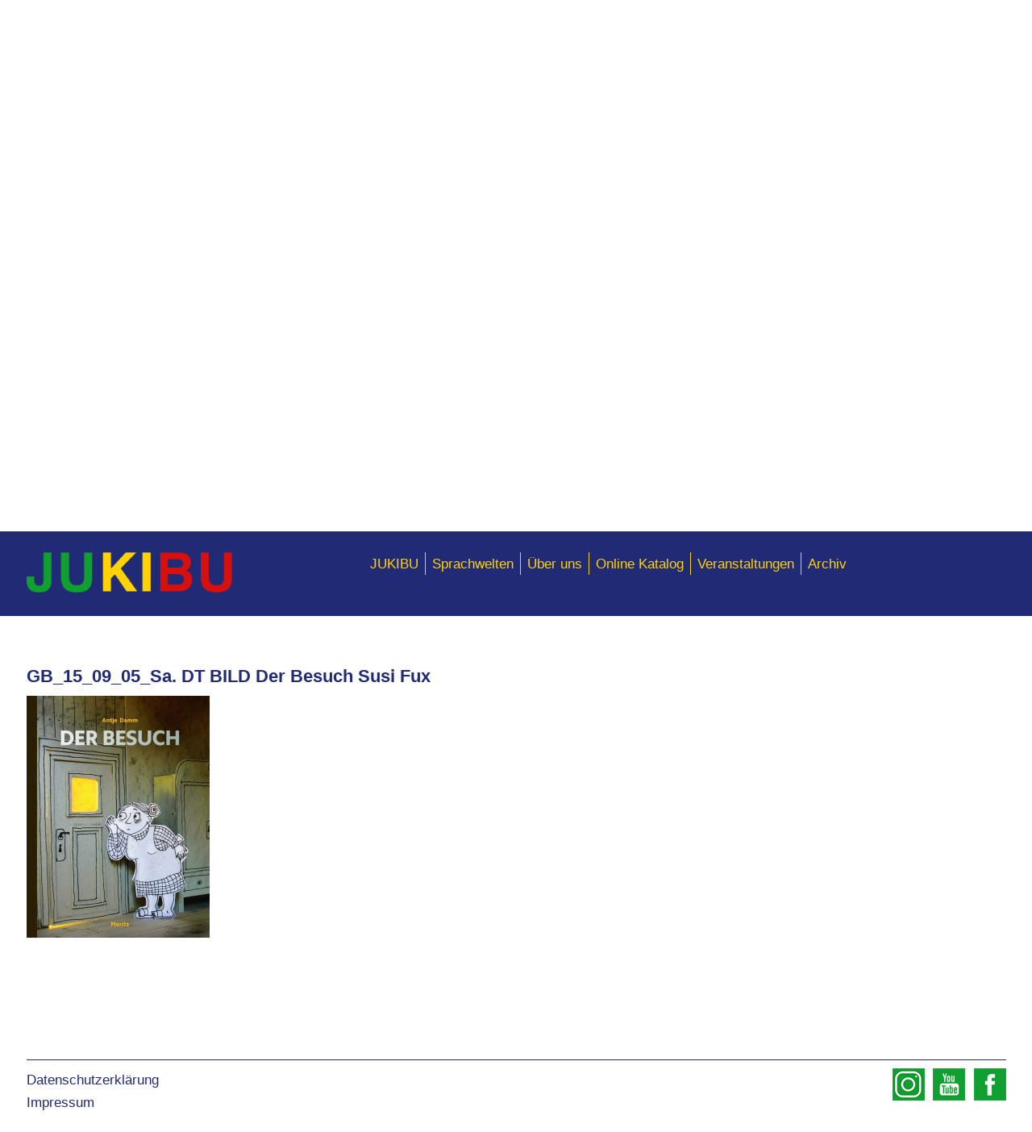

--- FILE ---
content_type: text/html; charset=UTF-8
request_url: https://www.jukibu.ch/event/15-09-05_gb_dt/gb_15_09_05_sa-dt-bild-der-besuch-susi-fux/
body_size: 7024
content:

<!doctype html>

<html lang="en-US" >

<head>
    <meta charset="utf-8">

        <meta http-equiv="X-UA-Compatible" content="IE=edge,chrome=1">

    <title>GB_15_09_05_Sa.  DT BILD Der Besuch Susi Fux - Jukibu</title>

        <meta name="HandheldFriendly" content="True">
    <meta name="MobileOptimized" content="400">
    <meta name="viewport" content="width=400"/>

        <link rel="apple-touch-icon" href="https://www.jukibu.ch/wp-content/themes/custom/img/favicon.ico">
    <link rel="icon" href="https://www.jukibu.ch/wp-content/themes/custom/img/favicon.ico">
        <meta name="msapplication-TileColor" content="#333333">
    <meta name="msapplication-TileImage" content="https://www.jukibu.ch/wp-content/themes/custom/img/win8-tile-icon.png">

    <link rel="pingback" href="https://www.jukibu.ch/xmlrpc.php">

        <meta name='robots' content='index, follow, max-image-preview:large, max-snippet:-1, max-video-preview:-1' />

	<!-- This site is optimized with the Yoast SEO plugin v22.8 - https://yoast.com/wordpress/plugins/seo/ -->
	<link rel="canonical" href="https://www.jukibu.ch/event/15-09-05_gb_dt/gb_15_09_05_sa-dt-bild-der-besuch-susi-fux/" />
	<meta property="og:locale" content="en_US" />
	<meta property="og:type" content="article" />
	<meta property="og:title" content="GB_15_09_05_Sa.  DT BILD Der Besuch Susi Fux - Jukibu" />
	<meta property="og:url" content="https://www.jukibu.ch/event/15-09-05_gb_dt/gb_15_09_05_sa-dt-bild-der-besuch-susi-fux/" />
	<meta property="og:site_name" content="Jukibu" />
	<meta property="og:image" content="https://www.jukibu.ch/event/15-09-05_gb_dt/gb_15_09_05_sa-dt-bild-der-besuch-susi-fux" />
	<meta property="og:image:width" content="454" />
	<meta property="og:image:height" content="600" />
	<meta property="og:image:type" content="image/jpeg" />
	<script type="application/ld+json" class="yoast-schema-graph">{"@context":"https://schema.org","@graph":[{"@type":"WebPage","@id":"https://www.jukibu.ch/event/15-09-05_gb_dt/gb_15_09_05_sa-dt-bild-der-besuch-susi-fux/","url":"https://www.jukibu.ch/event/15-09-05_gb_dt/gb_15_09_05_sa-dt-bild-der-besuch-susi-fux/","name":"GB_15_09_05_Sa. DT BILD Der Besuch Susi Fux - Jukibu","isPartOf":{"@id":"https://www.jukibu.ch/#website"},"primaryImageOfPage":{"@id":"https://www.jukibu.ch/event/15-09-05_gb_dt/gb_15_09_05_sa-dt-bild-der-besuch-susi-fux/#primaryimage"},"image":{"@id":"https://www.jukibu.ch/event/15-09-05_gb_dt/gb_15_09_05_sa-dt-bild-der-besuch-susi-fux/#primaryimage"},"thumbnailUrl":"https://www.jukibu.ch/wp-content/uploads/2015/08/GB_15_09_05_Sa.-DT-BILD-Der-Besuch-Susi-Fux.jpeg","datePublished":"2015-08-25T05:30:09+00:00","dateModified":"2015-08-25T05:30:09+00:00","breadcrumb":{"@id":"https://www.jukibu.ch/event/15-09-05_gb_dt/gb_15_09_05_sa-dt-bild-der-besuch-susi-fux/#breadcrumb"},"inLanguage":"en-US","potentialAction":[{"@type":"ReadAction","target":["https://www.jukibu.ch/event/15-09-05_gb_dt/gb_15_09_05_sa-dt-bild-der-besuch-susi-fux/"]}]},{"@type":"ImageObject","inLanguage":"en-US","@id":"https://www.jukibu.ch/event/15-09-05_gb_dt/gb_15_09_05_sa-dt-bild-der-besuch-susi-fux/#primaryimage","url":"https://www.jukibu.ch/wp-content/uploads/2015/08/GB_15_09_05_Sa.-DT-BILD-Der-Besuch-Susi-Fux.jpeg","contentUrl":"https://www.jukibu.ch/wp-content/uploads/2015/08/GB_15_09_05_Sa.-DT-BILD-Der-Besuch-Susi-Fux.jpeg","width":454,"height":600},{"@type":"BreadcrumbList","@id":"https://www.jukibu.ch/event/15-09-05_gb_dt/gb_15_09_05_sa-dt-bild-der-besuch-susi-fux/#breadcrumb","itemListElement":[{"@type":"ListItem","position":1,"name":"Home","item":"https://www.jukibu.ch/"},{"@type":"ListItem","position":2,"name":"_Geschichtenbaum 150905Sa. DT Der Besuch Susi Fux","item":"https://www.jukibu.ch/event/15-09-05_gb_dt/"},{"@type":"ListItem","position":3,"name":"GB_15_09_05_Sa. DT BILD Der Besuch Susi Fux"}]},{"@type":"WebSite","@id":"https://www.jukibu.ch/#website","url":"https://www.jukibu.ch/","name":"Jukibu","description":"Förderverein der GGG Bibliothek St. Johann JUKIBU","potentialAction":[{"@type":"SearchAction","target":{"@type":"EntryPoint","urlTemplate":"https://www.jukibu.ch/?s={search_term_string}"},"query-input":"required name=search_term_string"}],"inLanguage":"en-US"}]}</script>
	<!-- / Yoast SEO plugin. -->


<script type="text/javascript">
/* <![CDATA[ */
window._wpemojiSettings = {"baseUrl":"https:\/\/s.w.org\/images\/core\/emoji\/14.0.0\/72x72\/","ext":".png","svgUrl":"https:\/\/s.w.org\/images\/core\/emoji\/14.0.0\/svg\/","svgExt":".svg","source":{"concatemoji":"https:\/\/www.jukibu.ch\/wp-includes\/js\/wp-emoji-release.min.js?ver=86ea47c9f371fe0361284e863df05830"}};
/*! This file is auto-generated */
!function(i,n){var o,s,e;function c(e){try{var t={supportTests:e,timestamp:(new Date).valueOf()};sessionStorage.setItem(o,JSON.stringify(t))}catch(e){}}function p(e,t,n){e.clearRect(0,0,e.canvas.width,e.canvas.height),e.fillText(t,0,0);var t=new Uint32Array(e.getImageData(0,0,e.canvas.width,e.canvas.height).data),r=(e.clearRect(0,0,e.canvas.width,e.canvas.height),e.fillText(n,0,0),new Uint32Array(e.getImageData(0,0,e.canvas.width,e.canvas.height).data));return t.every(function(e,t){return e===r[t]})}function u(e,t,n){switch(t){case"flag":return n(e,"\ud83c\udff3\ufe0f\u200d\u26a7\ufe0f","\ud83c\udff3\ufe0f\u200b\u26a7\ufe0f")?!1:!n(e,"\ud83c\uddfa\ud83c\uddf3","\ud83c\uddfa\u200b\ud83c\uddf3")&&!n(e,"\ud83c\udff4\udb40\udc67\udb40\udc62\udb40\udc65\udb40\udc6e\udb40\udc67\udb40\udc7f","\ud83c\udff4\u200b\udb40\udc67\u200b\udb40\udc62\u200b\udb40\udc65\u200b\udb40\udc6e\u200b\udb40\udc67\u200b\udb40\udc7f");case"emoji":return!n(e,"\ud83e\udef1\ud83c\udffb\u200d\ud83e\udef2\ud83c\udfff","\ud83e\udef1\ud83c\udffb\u200b\ud83e\udef2\ud83c\udfff")}return!1}function f(e,t,n){var r="undefined"!=typeof WorkerGlobalScope&&self instanceof WorkerGlobalScope?new OffscreenCanvas(300,150):i.createElement("canvas"),a=r.getContext("2d",{willReadFrequently:!0}),o=(a.textBaseline="top",a.font="600 32px Arial",{});return e.forEach(function(e){o[e]=t(a,e,n)}),o}function t(e){var t=i.createElement("script");t.src=e,t.defer=!0,i.head.appendChild(t)}"undefined"!=typeof Promise&&(o="wpEmojiSettingsSupports",s=["flag","emoji"],n.supports={everything:!0,everythingExceptFlag:!0},e=new Promise(function(e){i.addEventListener("DOMContentLoaded",e,{once:!0})}),new Promise(function(t){var n=function(){try{var e=JSON.parse(sessionStorage.getItem(o));if("object"==typeof e&&"number"==typeof e.timestamp&&(new Date).valueOf()<e.timestamp+604800&&"object"==typeof e.supportTests)return e.supportTests}catch(e){}return null}();if(!n){if("undefined"!=typeof Worker&&"undefined"!=typeof OffscreenCanvas&&"undefined"!=typeof URL&&URL.createObjectURL&&"undefined"!=typeof Blob)try{var e="postMessage("+f.toString()+"("+[JSON.stringify(s),u.toString(),p.toString()].join(",")+"));",r=new Blob([e],{type:"text/javascript"}),a=new Worker(URL.createObjectURL(r),{name:"wpTestEmojiSupports"});return void(a.onmessage=function(e){c(n=e.data),a.terminate(),t(n)})}catch(e){}c(n=f(s,u,p))}t(n)}).then(function(e){for(var t in e)n.supports[t]=e[t],n.supports.everything=n.supports.everything&&n.supports[t],"flag"!==t&&(n.supports.everythingExceptFlag=n.supports.everythingExceptFlag&&n.supports[t]);n.supports.everythingExceptFlag=n.supports.everythingExceptFlag&&!n.supports.flag,n.DOMReady=!1,n.readyCallback=function(){n.DOMReady=!0}}).then(function(){return e}).then(function(){var e;n.supports.everything||(n.readyCallback(),(e=n.source||{}).concatemoji?t(e.concatemoji):e.wpemoji&&e.twemoji&&(t(e.twemoji),t(e.wpemoji)))}))}((window,document),window._wpemojiSettings);
/* ]]> */
</script>
<style id='wp-emoji-styles-inline-css' type='text/css'>

	img.wp-smiley, img.emoji {
		display: inline !important;
		border: none !important;
		box-shadow: none !important;
		height: 1em !important;
		width: 1em !important;
		margin: 0 0.07em !important;
		vertical-align: -0.1em !important;
		background: none !important;
		padding: 0 !important;
	}
</style>
<link rel='stylesheet' id='wp-block-library-css' href='https://www.jukibu.ch/wp-includes/css/dist/block-library/style.min.css?ver=86ea47c9f371fe0361284e863df05830' type='text/css' media='all' />
<style id='classic-theme-styles-inline-css' type='text/css'>
/*! This file is auto-generated */
.wp-block-button__link{color:#fff;background-color:#32373c;border-radius:9999px;box-shadow:none;text-decoration:none;padding:calc(.667em + 2px) calc(1.333em + 2px);font-size:1.125em}.wp-block-file__button{background:#32373c;color:#fff;text-decoration:none}
</style>
<style id='global-styles-inline-css' type='text/css'>
body{--wp--preset--color--black: #000000;--wp--preset--color--cyan-bluish-gray: #abb8c3;--wp--preset--color--white: #ffffff;--wp--preset--color--pale-pink: #f78da7;--wp--preset--color--vivid-red: #cf2e2e;--wp--preset--color--luminous-vivid-orange: #ff6900;--wp--preset--color--luminous-vivid-amber: #fcb900;--wp--preset--color--light-green-cyan: #7bdcb5;--wp--preset--color--vivid-green-cyan: #00d084;--wp--preset--color--pale-cyan-blue: #8ed1fc;--wp--preset--color--vivid-cyan-blue: #0693e3;--wp--preset--color--vivid-purple: #9b51e0;--wp--preset--gradient--vivid-cyan-blue-to-vivid-purple: linear-gradient(135deg,rgba(6,147,227,1) 0%,rgb(155,81,224) 100%);--wp--preset--gradient--light-green-cyan-to-vivid-green-cyan: linear-gradient(135deg,rgb(122,220,180) 0%,rgb(0,208,130) 100%);--wp--preset--gradient--luminous-vivid-amber-to-luminous-vivid-orange: linear-gradient(135deg,rgba(252,185,0,1) 0%,rgba(255,105,0,1) 100%);--wp--preset--gradient--luminous-vivid-orange-to-vivid-red: linear-gradient(135deg,rgba(255,105,0,1) 0%,rgb(207,46,46) 100%);--wp--preset--gradient--very-light-gray-to-cyan-bluish-gray: linear-gradient(135deg,rgb(238,238,238) 0%,rgb(169,184,195) 100%);--wp--preset--gradient--cool-to-warm-spectrum: linear-gradient(135deg,rgb(74,234,220) 0%,rgb(151,120,209) 20%,rgb(207,42,186) 40%,rgb(238,44,130) 60%,rgb(251,105,98) 80%,rgb(254,248,76) 100%);--wp--preset--gradient--blush-light-purple: linear-gradient(135deg,rgb(255,206,236) 0%,rgb(152,150,240) 100%);--wp--preset--gradient--blush-bordeaux: linear-gradient(135deg,rgb(254,205,165) 0%,rgb(254,45,45) 50%,rgb(107,0,62) 100%);--wp--preset--gradient--luminous-dusk: linear-gradient(135deg,rgb(255,203,112) 0%,rgb(199,81,192) 50%,rgb(65,88,208) 100%);--wp--preset--gradient--pale-ocean: linear-gradient(135deg,rgb(255,245,203) 0%,rgb(182,227,212) 50%,rgb(51,167,181) 100%);--wp--preset--gradient--electric-grass: linear-gradient(135deg,rgb(202,248,128) 0%,rgb(113,206,126) 100%);--wp--preset--gradient--midnight: linear-gradient(135deg,rgb(2,3,129) 0%,rgb(40,116,252) 100%);--wp--preset--font-size--small: 13px;--wp--preset--font-size--medium: 20px;--wp--preset--font-size--large: 36px;--wp--preset--font-size--x-large: 42px;--wp--preset--spacing--20: 0.44rem;--wp--preset--spacing--30: 0.67rem;--wp--preset--spacing--40: 1rem;--wp--preset--spacing--50: 1.5rem;--wp--preset--spacing--60: 2.25rem;--wp--preset--spacing--70: 3.38rem;--wp--preset--spacing--80: 5.06rem;--wp--preset--shadow--natural: 6px 6px 9px rgba(0, 0, 0, 0.2);--wp--preset--shadow--deep: 12px 12px 50px rgba(0, 0, 0, 0.4);--wp--preset--shadow--sharp: 6px 6px 0px rgba(0, 0, 0, 0.2);--wp--preset--shadow--outlined: 6px 6px 0px -3px rgba(255, 255, 255, 1), 6px 6px rgba(0, 0, 0, 1);--wp--preset--shadow--crisp: 6px 6px 0px rgba(0, 0, 0, 1);}:where(.is-layout-flex){gap: 0.5em;}:where(.is-layout-grid){gap: 0.5em;}body .is-layout-flow > .alignleft{float: left;margin-inline-start: 0;margin-inline-end: 2em;}body .is-layout-flow > .alignright{float: right;margin-inline-start: 2em;margin-inline-end: 0;}body .is-layout-flow > .aligncenter{margin-left: auto !important;margin-right: auto !important;}body .is-layout-constrained > .alignleft{float: left;margin-inline-start: 0;margin-inline-end: 2em;}body .is-layout-constrained > .alignright{float: right;margin-inline-start: 2em;margin-inline-end: 0;}body .is-layout-constrained > .aligncenter{margin-left: auto !important;margin-right: auto !important;}body .is-layout-constrained > :where(:not(.alignleft):not(.alignright):not(.alignfull)){max-width: var(--wp--style--global--content-size);margin-left: auto !important;margin-right: auto !important;}body .is-layout-constrained > .alignwide{max-width: var(--wp--style--global--wide-size);}body .is-layout-flex{display: flex;}body .is-layout-flex{flex-wrap: wrap;align-items: center;}body .is-layout-flex > *{margin: 0;}body .is-layout-grid{display: grid;}body .is-layout-grid > *{margin: 0;}:where(.wp-block-columns.is-layout-flex){gap: 2em;}:where(.wp-block-columns.is-layout-grid){gap: 2em;}:where(.wp-block-post-template.is-layout-flex){gap: 1.25em;}:where(.wp-block-post-template.is-layout-grid){gap: 1.25em;}.has-black-color{color: var(--wp--preset--color--black) !important;}.has-cyan-bluish-gray-color{color: var(--wp--preset--color--cyan-bluish-gray) !important;}.has-white-color{color: var(--wp--preset--color--white) !important;}.has-pale-pink-color{color: var(--wp--preset--color--pale-pink) !important;}.has-vivid-red-color{color: var(--wp--preset--color--vivid-red) !important;}.has-luminous-vivid-orange-color{color: var(--wp--preset--color--luminous-vivid-orange) !important;}.has-luminous-vivid-amber-color{color: var(--wp--preset--color--luminous-vivid-amber) !important;}.has-light-green-cyan-color{color: var(--wp--preset--color--light-green-cyan) !important;}.has-vivid-green-cyan-color{color: var(--wp--preset--color--vivid-green-cyan) !important;}.has-pale-cyan-blue-color{color: var(--wp--preset--color--pale-cyan-blue) !important;}.has-vivid-cyan-blue-color{color: var(--wp--preset--color--vivid-cyan-blue) !important;}.has-vivid-purple-color{color: var(--wp--preset--color--vivid-purple) !important;}.has-black-background-color{background-color: var(--wp--preset--color--black) !important;}.has-cyan-bluish-gray-background-color{background-color: var(--wp--preset--color--cyan-bluish-gray) !important;}.has-white-background-color{background-color: var(--wp--preset--color--white) !important;}.has-pale-pink-background-color{background-color: var(--wp--preset--color--pale-pink) !important;}.has-vivid-red-background-color{background-color: var(--wp--preset--color--vivid-red) !important;}.has-luminous-vivid-orange-background-color{background-color: var(--wp--preset--color--luminous-vivid-orange) !important;}.has-luminous-vivid-amber-background-color{background-color: var(--wp--preset--color--luminous-vivid-amber) !important;}.has-light-green-cyan-background-color{background-color: var(--wp--preset--color--light-green-cyan) !important;}.has-vivid-green-cyan-background-color{background-color: var(--wp--preset--color--vivid-green-cyan) !important;}.has-pale-cyan-blue-background-color{background-color: var(--wp--preset--color--pale-cyan-blue) !important;}.has-vivid-cyan-blue-background-color{background-color: var(--wp--preset--color--vivid-cyan-blue) !important;}.has-vivid-purple-background-color{background-color: var(--wp--preset--color--vivid-purple) !important;}.has-black-border-color{border-color: var(--wp--preset--color--black) !important;}.has-cyan-bluish-gray-border-color{border-color: var(--wp--preset--color--cyan-bluish-gray) !important;}.has-white-border-color{border-color: var(--wp--preset--color--white) !important;}.has-pale-pink-border-color{border-color: var(--wp--preset--color--pale-pink) !important;}.has-vivid-red-border-color{border-color: var(--wp--preset--color--vivid-red) !important;}.has-luminous-vivid-orange-border-color{border-color: var(--wp--preset--color--luminous-vivid-orange) !important;}.has-luminous-vivid-amber-border-color{border-color: var(--wp--preset--color--luminous-vivid-amber) !important;}.has-light-green-cyan-border-color{border-color: var(--wp--preset--color--light-green-cyan) !important;}.has-vivid-green-cyan-border-color{border-color: var(--wp--preset--color--vivid-green-cyan) !important;}.has-pale-cyan-blue-border-color{border-color: var(--wp--preset--color--pale-cyan-blue) !important;}.has-vivid-cyan-blue-border-color{border-color: var(--wp--preset--color--vivid-cyan-blue) !important;}.has-vivid-purple-border-color{border-color: var(--wp--preset--color--vivid-purple) !important;}.has-vivid-cyan-blue-to-vivid-purple-gradient-background{background: var(--wp--preset--gradient--vivid-cyan-blue-to-vivid-purple) !important;}.has-light-green-cyan-to-vivid-green-cyan-gradient-background{background: var(--wp--preset--gradient--light-green-cyan-to-vivid-green-cyan) !important;}.has-luminous-vivid-amber-to-luminous-vivid-orange-gradient-background{background: var(--wp--preset--gradient--luminous-vivid-amber-to-luminous-vivid-orange) !important;}.has-luminous-vivid-orange-to-vivid-red-gradient-background{background: var(--wp--preset--gradient--luminous-vivid-orange-to-vivid-red) !important;}.has-very-light-gray-to-cyan-bluish-gray-gradient-background{background: var(--wp--preset--gradient--very-light-gray-to-cyan-bluish-gray) !important;}.has-cool-to-warm-spectrum-gradient-background{background: var(--wp--preset--gradient--cool-to-warm-spectrum) !important;}.has-blush-light-purple-gradient-background{background: var(--wp--preset--gradient--blush-light-purple) !important;}.has-blush-bordeaux-gradient-background{background: var(--wp--preset--gradient--blush-bordeaux) !important;}.has-luminous-dusk-gradient-background{background: var(--wp--preset--gradient--luminous-dusk) !important;}.has-pale-ocean-gradient-background{background: var(--wp--preset--gradient--pale-ocean) !important;}.has-electric-grass-gradient-background{background: var(--wp--preset--gradient--electric-grass) !important;}.has-midnight-gradient-background{background: var(--wp--preset--gradient--midnight) !important;}.has-small-font-size{font-size: var(--wp--preset--font-size--small) !important;}.has-medium-font-size{font-size: var(--wp--preset--font-size--medium) !important;}.has-large-font-size{font-size: var(--wp--preset--font-size--large) !important;}.has-x-large-font-size{font-size: var(--wp--preset--font-size--x-large) !important;}
.wp-block-navigation a:where(:not(.wp-element-button)){color: inherit;}
:where(.wp-block-post-template.is-layout-flex){gap: 1.25em;}:where(.wp-block-post-template.is-layout-grid){gap: 1.25em;}
:where(.wp-block-columns.is-layout-flex){gap: 2em;}:where(.wp-block-columns.is-layout-grid){gap: 2em;}
.wp-block-pullquote{font-size: 1.5em;line-height: 1.6;}
</style>
<link rel='stylesheet' id='contact-form-7-css' href='https://www.jukibu.ch/wp-content/plugins/contact-form-7/includes/css/styles.css?ver=5.7.4' type='text/css' media='all' />
<link rel='stylesheet' id='eeb-css-frontend-css' href='https://www.jukibu.ch/wp-content/plugins/email-encoder-bundle/core/includes/assets/css/style.css?ver=250908-185632' type='text/css' media='all' />
<link rel='stylesheet' id='dropit-css' href='https://www.jukibu.ch/wp-content/themes/custom/js/dropit/dropit.css?ver=86ea47c9f371fe0361284e863df05830' type='text/css' media='all' />
<link rel='stylesheet' id='owl-css' href='https://www.jukibu.ch/wp-content/themes/custom/js/owl/owl.carousel.css?ver=86ea47c9f371fe0361284e863df05830' type='text/css' media='all' />
<link rel='stylesheet' id='owl-theme-css' href='https://www.jukibu.ch/wp-content/themes/custom/js/owl/owl.theme.default.min.css?ver=86ea47c9f371fe0361284e863df05830' type='text/css' media='all' />
<link rel='stylesheet' id='style-css' href='https://www.jukibu.ch/wp-content/themes/custom/css/style.css?ver=86ea47c9f371fe0361284e863df05830' type='text/css' media='all' />
<link rel='stylesheet' id='style-overrides-css' href='https://www.jukibu.ch/wp-content/themes/custom/style.css?ver=86ea47c9f371fe0361284e863df05830' type='text/css' media='all' />
<script type="text/javascript" src="https://www.jukibu.ch/wp-includes/js/jquery/jquery.min.js?ver=3.7.1" id="jquery-core-js"></script>
<script type="text/javascript" src="https://www.jukibu.ch/wp-includes/js/jquery/jquery-migrate.min.js?ver=3.4.1" id="jquery-migrate-js"></script>
<script type="text/javascript" src="https://www.jukibu.ch/wp-content/plugins/email-encoder-bundle/core/includes/assets/js/custom.js?ver=250908-185632" id="eeb-js-frontend-js"></script>
<script type="text/javascript" src="https://www.jukibu.ch/wp-content/themes/custom/js/jquery-1.10.2.min.js?ver=86ea47c9f371fe0361284e863df05830" id="jquery1.10-js"></script>
<script type="text/javascript" src="https://www.jukibu.ch/wp-content/themes/custom/js/script.js?ver=86ea47c9f371fe0361284e863df05830" id="userscript-js"></script>
<script type="text/javascript" src="https://www.jukibu.ch/wp-content/themes/custom/js/dropit/dropit.js?ver=86ea47c9f371fe0361284e863df05830" id="dropit-js"></script>
<script type="text/javascript" src="https://www.jukibu.ch/wp-content/themes/custom/js/owl/owl.carousel.min.js?ver=86ea47c9f371fe0361284e863df05830" id="owl-js"></script>
<script type="text/javascript" src="https://www.jukibu.ch/wp-content/themes/custom/js/scrollableHeaderImage.js?ver=86ea47c9f371fe0361284e863df05830" id="scrollableHeaderImage-js"></script>
<link rel="https://api.w.org/" href="https://www.jukibu.ch/wp-json/" /><link rel="alternate" type="application/json" href="https://www.jukibu.ch/wp-json/wp/v2/media/1410" /><link rel="alternate" type="application/json+oembed" href="https://www.jukibu.ch/wp-json/oembed/1.0/embed?url=https%3A%2F%2Fwww.jukibu.ch%2Fevent%2F15-09-05_gb_dt%2Fgb_15_09_05_sa-dt-bild-der-besuch-susi-fux%2F" />
<link rel="alternate" type="text/xml+oembed" href="https://www.jukibu.ch/wp-json/oembed/1.0/embed?url=https%3A%2F%2Fwww.jukibu.ch%2Fevent%2F15-09-05_gb_dt%2Fgb_15_09_05_sa-dt-bild-der-besuch-susi-fux%2F&#038;format=xml" />
<!-- Tracking code easily added by NK Google Analytics -->
<script type="text/javascript"> 
(function(i,s,o,g,r,a,m){i['GoogleAnalyticsObject']=r;i[r]=i[r]||function(){ 
(i[r].q=i[r].q||[]).push(arguments)},i[r].l=1*new Date();a=s.createElement(o), 
m=s.getElementsByTagName(o)[0];a.async=1;a.src=g;m.parentNode.insertBefore(a,m) 
})(window,document,'script','https://www.google-analytics.com/analytics.js','ga'); 
ga('create', 'UA-21008983-1', 'jukibu.ch'); 
ga('send', 'pageview'); 
</script> 
    
        
</head>

<body data-rsssl=1 class="attachment attachment-template-default single single-attachment postid-1410 attachmentid-1410 attachment-jpeg metaslider-plugin">

<script type='text/javascript'>doScrollableHeader=true;</script><div id="scrollableHeader"><img src='https://www.jukibu.ch/wp-content/uploads/2015/01/header-youtube-2560x1317.jpg' width='2560' height='1317' style='opacity:0;' /><div class='menuWrapper'><div class='container'><div class='grid-3 grid-tablet-4 grid-mobile-6 '><a href='https://www.jukibu.ch'><img src='https://www.jukibu.ch/wp-content/uploads/2015/01/jukibuLogo.png' width='640' height='125' class='max-img' /></a></div><div class='grid-1 push-7 push-tablet-0 push-mobile-0 grid-mobile-6 grid-tablet-8 no-gutter-left' style='text-align: right'>
			<figure id="google_translate_element"></figure>
		      <script>
		                function googleTranslateElementInit() {
			                new google.translate.TranslateElement({
		                    pageLanguage: "de",
		                    autoDisplay: false,
		                    layout: google.translate.TranslateElement.InlineLayout.SIMPLE
		                  }, "google_translate_element");
		                }
		            </script>
		      <script src="//translate.google.com/translate_a/element.js?cb=googleTranslateElementInit"></script>
		      </div><div class='grid-12 grid-tablet-12 hide show-mobile show-tablet'>&nbsp;</div><div class='grid-6 grid-mobile-12 grid-tablet-12 pull-2 pull-tablet-0 pull-mobile-0 prefix-2 prefix-mobile-0 prefix-tablet-0 no-gutter-right'><div class="menu-main-menu-container"><ul id="menu-main-menu" class="menu"><li id="menu-item-274" class="menu-item menu-item-type-post_type menu-item-object-page menu-item-home menu-item-274"><a href="https://www.jukibu.ch/">JUKIBU</a></li>
<li id="menu-item-5353" class="menu-item menu-item-type-post_type menu-item-object-page menu-item-5353"><a href="https://www.jukibu.ch/sprachwelten/">Sprachwelten</a></li>
<li id="menu-item-142" class="menu-item menu-item-type-post_type menu-item-object-page menu-item-142"><a href="https://www.jukibu.ch/uber-uns/">Über uns</a></li>
<li id="menu-item-141" class="menu-item menu-item-type-custom menu-item-object-custom menu-item-141"><a href="https://katalog.stadtbibliothekbasel.ch/GGG/WebOPAC/">Online Katalog</a></li>
<li id="menu-item-5544" class="menu-item menu-item-type-custom menu-item-object-custom menu-item-5544"><a href="https://www.stadtbibliothekbasel.ch/de/veranstaltungen.html?searchtext=&#038;eventspublic=0&#038;eventstyp=0&#038;eventplaces=99&#038;eventtimelapse=0&#038;dateFrom=&#038;dateTo=">Veranstaltungen</a></li>
<li id="menu-item-5545" class="menu-item menu-item-type-custom menu-item-object-custom menu-item-5545"><a href="https://www.jukibu.ch/archiv/">Archiv</a></li>
</ul></div>
		<script type="text/javascript">
		$(document).ready(function() {
			    $(".menu").dropit({
			    action: "mouseenter"});
			});
		</script></div><div class="clear"></div></div></div>

		</div>
		<div id="scrollableHeaderPlaceholder">
			&nbsp;
		</div>
		<div class="clear"></div>
<div id="wrapper">
		<div class="container content">

	<div class="grid-12">

	    <h1>GB_15_09_05_Sa.   DT  BILD Der Besuch Susi Fux</h1>

	    <p class="attachment"><a href='https://www.jukibu.ch/wp-content/uploads/2015/08/GB_15_09_05_Sa.-DT-BILD-Der-Besuch-Susi-Fux.jpeg'><img fetchpriority="high" decoding="async" width="227" height="300" src="https://www.jukibu.ch/wp-content/uploads/2015/08/GB_15_09_05_Sa.-DT-BILD-Der-Besuch-Susi-Fux-227x300.jpeg" class="attachment-medium size-medium" alt="" srcset="https://www.jukibu.ch/wp-content/uploads/2015/08/GB_15_09_05_Sa.-DT-BILD-Der-Besuch-Susi-Fux-227x300.jpeg 227w, https://www.jukibu.ch/wp-content/uploads/2015/08/GB_15_09_05_Sa.-DT-BILD-Der-Besuch-Susi-Fux.jpeg 454w" sizes="(max-width: 227px) 100vw, 227px" /></a></p>

	</div>


	</div> </div> 
	<style type='text/css'>#footer{min-height:100px;margin-top:-100px;}#wrapper{padding-bottom:100px;}</style><div id='footer'><div class='container'><div class='grid-12'><hr /></div><div class='grid-6 grid-tablet-12  grid-mobile-12'><ul id="menu-footer-menu" class="menu"><li id="menu-item-5482" class="menu-item menu-item-type-post_type menu-item-object-page menu-item-5482"><a href="https://www.jukibu.ch/datenschutzerklarung/">Datenschutzerklärung</a></li>
<li id="menu-item-147" class="menu-item menu-item-type-post_type menu-item-object-page menu-item-147"><a href="https://www.jukibu.ch/impressum/">Impressum</a></li>
</ul>&copy; 2026 Jukibu</div><div class='grid-6 grid-tablet-12 grid-mobile-12'><a href='https://www.facebook.com/jukibu' target='_blank' class='social-link'><img src='https://www.jukibu.ch/wp-content/uploads/2015/01/facebook.png' width='40' height='40' class='social-link-icon' /></a><a href='https://www.youtube.com/user/bibliothekjukibu' target='_blank' class='social-link'><img src='https://www.jukibu.ch/wp-content/uploads/2015/01/youtube.png' width='40' height='40' class='social-link-icon' /></a><a href='https://www.instagram.com/jukibu/' target='_blank' class='social-link'><img src='https://www.jukibu.ch/wp-content/uploads/2024/03/kHhjMGwlj1zfEthj.png' width='40' height='40' class='social-link-icon' /></a></div></div></div>
	<script type="text/javascript" src="https://www.jukibu.ch/wp-content/plugins/contact-form-7/includes/swv/js/index.js?ver=5.7.4" id="swv-js"></script>
<script type="text/javascript" id="contact-form-7-js-extra">
/* <![CDATA[ */
var wpcf7 = {"api":{"root":"https:\/\/www.jukibu.ch\/wp-json\/","namespace":"contact-form-7\/v1"}};
/* ]]> */
</script>
<script type="text/javascript" src="https://www.jukibu.ch/wp-content/plugins/contact-form-7/includes/js/index.js?ver=5.7.4" id="contact-form-7-js"></script>
<script type="text/javascript" id="eeb-js-ajax-ef-js-extra">
/* <![CDATA[ */
var eeb_ef = {"ajaxurl":"https:\/\/www.jukibu.ch\/wp-admin\/admin-ajax.php","security":"82791e8f80"};
/* ]]> */
</script>
<script type="text/javascript" src="https://www.jukibu.ch/wp-content/plugins/email-encoder-bundle/core/includes/assets/js/encoder-form.js?ver=250908-185632" id="eeb-js-ajax-ef-js"></script>
<script type="text/javascript" src="https://www.google.com/recaptcha/api.js?render=6LfmaeYeAAAAAF6QTmrZnKiGJNHAagAddAgbSc5E&amp;ver=3.0" id="google-recaptcha-js"></script>
<script type="text/javascript" src="https://www.jukibu.ch/wp-includes/js/dist/vendor/wp-polyfill-inert.min.js?ver=3.1.2" id="wp-polyfill-inert-js"></script>
<script type="text/javascript" src="https://www.jukibu.ch/wp-includes/js/dist/vendor/regenerator-runtime.min.js?ver=0.14.0" id="regenerator-runtime-js"></script>
<script type="text/javascript" src="https://www.jukibu.ch/wp-includes/js/dist/vendor/wp-polyfill.min.js?ver=3.15.0" id="wp-polyfill-js"></script>
<script type="text/javascript" id="wpcf7-recaptcha-js-extra">
/* <![CDATA[ */
var wpcf7_recaptcha = {"sitekey":"6LfmaeYeAAAAAF6QTmrZnKiGJNHAagAddAgbSc5E","actions":{"homepage":"homepage","contactform":"contactform"}};
/* ]]> */
</script>
<script type="text/javascript" src="https://www.jukibu.ch/wp-content/plugins/contact-form-7/modules/recaptcha/index.js?ver=5.7.4" id="wpcf7-recaptcha-js"></script>
</body>
</html>


--- FILE ---
content_type: text/html; charset=utf-8
request_url: https://www.google.com/recaptcha/api2/anchor?ar=1&k=6LfmaeYeAAAAAF6QTmrZnKiGJNHAagAddAgbSc5E&co=aHR0cHM6Ly93d3cuanVraWJ1LmNoOjQ0Mw..&hl=en&v=PoyoqOPhxBO7pBk68S4YbpHZ&size=invisible&anchor-ms=20000&execute-ms=30000&cb=264gs5quddt2
body_size: 48688
content:
<!DOCTYPE HTML><html dir="ltr" lang="en"><head><meta http-equiv="Content-Type" content="text/html; charset=UTF-8">
<meta http-equiv="X-UA-Compatible" content="IE=edge">
<title>reCAPTCHA</title>
<style type="text/css">
/* cyrillic-ext */
@font-face {
  font-family: 'Roboto';
  font-style: normal;
  font-weight: 400;
  font-stretch: 100%;
  src: url(//fonts.gstatic.com/s/roboto/v48/KFO7CnqEu92Fr1ME7kSn66aGLdTylUAMa3GUBHMdazTgWw.woff2) format('woff2');
  unicode-range: U+0460-052F, U+1C80-1C8A, U+20B4, U+2DE0-2DFF, U+A640-A69F, U+FE2E-FE2F;
}
/* cyrillic */
@font-face {
  font-family: 'Roboto';
  font-style: normal;
  font-weight: 400;
  font-stretch: 100%;
  src: url(//fonts.gstatic.com/s/roboto/v48/KFO7CnqEu92Fr1ME7kSn66aGLdTylUAMa3iUBHMdazTgWw.woff2) format('woff2');
  unicode-range: U+0301, U+0400-045F, U+0490-0491, U+04B0-04B1, U+2116;
}
/* greek-ext */
@font-face {
  font-family: 'Roboto';
  font-style: normal;
  font-weight: 400;
  font-stretch: 100%;
  src: url(//fonts.gstatic.com/s/roboto/v48/KFO7CnqEu92Fr1ME7kSn66aGLdTylUAMa3CUBHMdazTgWw.woff2) format('woff2');
  unicode-range: U+1F00-1FFF;
}
/* greek */
@font-face {
  font-family: 'Roboto';
  font-style: normal;
  font-weight: 400;
  font-stretch: 100%;
  src: url(//fonts.gstatic.com/s/roboto/v48/KFO7CnqEu92Fr1ME7kSn66aGLdTylUAMa3-UBHMdazTgWw.woff2) format('woff2');
  unicode-range: U+0370-0377, U+037A-037F, U+0384-038A, U+038C, U+038E-03A1, U+03A3-03FF;
}
/* math */
@font-face {
  font-family: 'Roboto';
  font-style: normal;
  font-weight: 400;
  font-stretch: 100%;
  src: url(//fonts.gstatic.com/s/roboto/v48/KFO7CnqEu92Fr1ME7kSn66aGLdTylUAMawCUBHMdazTgWw.woff2) format('woff2');
  unicode-range: U+0302-0303, U+0305, U+0307-0308, U+0310, U+0312, U+0315, U+031A, U+0326-0327, U+032C, U+032F-0330, U+0332-0333, U+0338, U+033A, U+0346, U+034D, U+0391-03A1, U+03A3-03A9, U+03B1-03C9, U+03D1, U+03D5-03D6, U+03F0-03F1, U+03F4-03F5, U+2016-2017, U+2034-2038, U+203C, U+2040, U+2043, U+2047, U+2050, U+2057, U+205F, U+2070-2071, U+2074-208E, U+2090-209C, U+20D0-20DC, U+20E1, U+20E5-20EF, U+2100-2112, U+2114-2115, U+2117-2121, U+2123-214F, U+2190, U+2192, U+2194-21AE, U+21B0-21E5, U+21F1-21F2, U+21F4-2211, U+2213-2214, U+2216-22FF, U+2308-230B, U+2310, U+2319, U+231C-2321, U+2336-237A, U+237C, U+2395, U+239B-23B7, U+23D0, U+23DC-23E1, U+2474-2475, U+25AF, U+25B3, U+25B7, U+25BD, U+25C1, U+25CA, U+25CC, U+25FB, U+266D-266F, U+27C0-27FF, U+2900-2AFF, U+2B0E-2B11, U+2B30-2B4C, U+2BFE, U+3030, U+FF5B, U+FF5D, U+1D400-1D7FF, U+1EE00-1EEFF;
}
/* symbols */
@font-face {
  font-family: 'Roboto';
  font-style: normal;
  font-weight: 400;
  font-stretch: 100%;
  src: url(//fonts.gstatic.com/s/roboto/v48/KFO7CnqEu92Fr1ME7kSn66aGLdTylUAMaxKUBHMdazTgWw.woff2) format('woff2');
  unicode-range: U+0001-000C, U+000E-001F, U+007F-009F, U+20DD-20E0, U+20E2-20E4, U+2150-218F, U+2190, U+2192, U+2194-2199, U+21AF, U+21E6-21F0, U+21F3, U+2218-2219, U+2299, U+22C4-22C6, U+2300-243F, U+2440-244A, U+2460-24FF, U+25A0-27BF, U+2800-28FF, U+2921-2922, U+2981, U+29BF, U+29EB, U+2B00-2BFF, U+4DC0-4DFF, U+FFF9-FFFB, U+10140-1018E, U+10190-1019C, U+101A0, U+101D0-101FD, U+102E0-102FB, U+10E60-10E7E, U+1D2C0-1D2D3, U+1D2E0-1D37F, U+1F000-1F0FF, U+1F100-1F1AD, U+1F1E6-1F1FF, U+1F30D-1F30F, U+1F315, U+1F31C, U+1F31E, U+1F320-1F32C, U+1F336, U+1F378, U+1F37D, U+1F382, U+1F393-1F39F, U+1F3A7-1F3A8, U+1F3AC-1F3AF, U+1F3C2, U+1F3C4-1F3C6, U+1F3CA-1F3CE, U+1F3D4-1F3E0, U+1F3ED, U+1F3F1-1F3F3, U+1F3F5-1F3F7, U+1F408, U+1F415, U+1F41F, U+1F426, U+1F43F, U+1F441-1F442, U+1F444, U+1F446-1F449, U+1F44C-1F44E, U+1F453, U+1F46A, U+1F47D, U+1F4A3, U+1F4B0, U+1F4B3, U+1F4B9, U+1F4BB, U+1F4BF, U+1F4C8-1F4CB, U+1F4D6, U+1F4DA, U+1F4DF, U+1F4E3-1F4E6, U+1F4EA-1F4ED, U+1F4F7, U+1F4F9-1F4FB, U+1F4FD-1F4FE, U+1F503, U+1F507-1F50B, U+1F50D, U+1F512-1F513, U+1F53E-1F54A, U+1F54F-1F5FA, U+1F610, U+1F650-1F67F, U+1F687, U+1F68D, U+1F691, U+1F694, U+1F698, U+1F6AD, U+1F6B2, U+1F6B9-1F6BA, U+1F6BC, U+1F6C6-1F6CF, U+1F6D3-1F6D7, U+1F6E0-1F6EA, U+1F6F0-1F6F3, U+1F6F7-1F6FC, U+1F700-1F7FF, U+1F800-1F80B, U+1F810-1F847, U+1F850-1F859, U+1F860-1F887, U+1F890-1F8AD, U+1F8B0-1F8BB, U+1F8C0-1F8C1, U+1F900-1F90B, U+1F93B, U+1F946, U+1F984, U+1F996, U+1F9E9, U+1FA00-1FA6F, U+1FA70-1FA7C, U+1FA80-1FA89, U+1FA8F-1FAC6, U+1FACE-1FADC, U+1FADF-1FAE9, U+1FAF0-1FAF8, U+1FB00-1FBFF;
}
/* vietnamese */
@font-face {
  font-family: 'Roboto';
  font-style: normal;
  font-weight: 400;
  font-stretch: 100%;
  src: url(//fonts.gstatic.com/s/roboto/v48/KFO7CnqEu92Fr1ME7kSn66aGLdTylUAMa3OUBHMdazTgWw.woff2) format('woff2');
  unicode-range: U+0102-0103, U+0110-0111, U+0128-0129, U+0168-0169, U+01A0-01A1, U+01AF-01B0, U+0300-0301, U+0303-0304, U+0308-0309, U+0323, U+0329, U+1EA0-1EF9, U+20AB;
}
/* latin-ext */
@font-face {
  font-family: 'Roboto';
  font-style: normal;
  font-weight: 400;
  font-stretch: 100%;
  src: url(//fonts.gstatic.com/s/roboto/v48/KFO7CnqEu92Fr1ME7kSn66aGLdTylUAMa3KUBHMdazTgWw.woff2) format('woff2');
  unicode-range: U+0100-02BA, U+02BD-02C5, U+02C7-02CC, U+02CE-02D7, U+02DD-02FF, U+0304, U+0308, U+0329, U+1D00-1DBF, U+1E00-1E9F, U+1EF2-1EFF, U+2020, U+20A0-20AB, U+20AD-20C0, U+2113, U+2C60-2C7F, U+A720-A7FF;
}
/* latin */
@font-face {
  font-family: 'Roboto';
  font-style: normal;
  font-weight: 400;
  font-stretch: 100%;
  src: url(//fonts.gstatic.com/s/roboto/v48/KFO7CnqEu92Fr1ME7kSn66aGLdTylUAMa3yUBHMdazQ.woff2) format('woff2');
  unicode-range: U+0000-00FF, U+0131, U+0152-0153, U+02BB-02BC, U+02C6, U+02DA, U+02DC, U+0304, U+0308, U+0329, U+2000-206F, U+20AC, U+2122, U+2191, U+2193, U+2212, U+2215, U+FEFF, U+FFFD;
}
/* cyrillic-ext */
@font-face {
  font-family: 'Roboto';
  font-style: normal;
  font-weight: 500;
  font-stretch: 100%;
  src: url(//fonts.gstatic.com/s/roboto/v48/KFO7CnqEu92Fr1ME7kSn66aGLdTylUAMa3GUBHMdazTgWw.woff2) format('woff2');
  unicode-range: U+0460-052F, U+1C80-1C8A, U+20B4, U+2DE0-2DFF, U+A640-A69F, U+FE2E-FE2F;
}
/* cyrillic */
@font-face {
  font-family: 'Roboto';
  font-style: normal;
  font-weight: 500;
  font-stretch: 100%;
  src: url(//fonts.gstatic.com/s/roboto/v48/KFO7CnqEu92Fr1ME7kSn66aGLdTylUAMa3iUBHMdazTgWw.woff2) format('woff2');
  unicode-range: U+0301, U+0400-045F, U+0490-0491, U+04B0-04B1, U+2116;
}
/* greek-ext */
@font-face {
  font-family: 'Roboto';
  font-style: normal;
  font-weight: 500;
  font-stretch: 100%;
  src: url(//fonts.gstatic.com/s/roboto/v48/KFO7CnqEu92Fr1ME7kSn66aGLdTylUAMa3CUBHMdazTgWw.woff2) format('woff2');
  unicode-range: U+1F00-1FFF;
}
/* greek */
@font-face {
  font-family: 'Roboto';
  font-style: normal;
  font-weight: 500;
  font-stretch: 100%;
  src: url(//fonts.gstatic.com/s/roboto/v48/KFO7CnqEu92Fr1ME7kSn66aGLdTylUAMa3-UBHMdazTgWw.woff2) format('woff2');
  unicode-range: U+0370-0377, U+037A-037F, U+0384-038A, U+038C, U+038E-03A1, U+03A3-03FF;
}
/* math */
@font-face {
  font-family: 'Roboto';
  font-style: normal;
  font-weight: 500;
  font-stretch: 100%;
  src: url(//fonts.gstatic.com/s/roboto/v48/KFO7CnqEu92Fr1ME7kSn66aGLdTylUAMawCUBHMdazTgWw.woff2) format('woff2');
  unicode-range: U+0302-0303, U+0305, U+0307-0308, U+0310, U+0312, U+0315, U+031A, U+0326-0327, U+032C, U+032F-0330, U+0332-0333, U+0338, U+033A, U+0346, U+034D, U+0391-03A1, U+03A3-03A9, U+03B1-03C9, U+03D1, U+03D5-03D6, U+03F0-03F1, U+03F4-03F5, U+2016-2017, U+2034-2038, U+203C, U+2040, U+2043, U+2047, U+2050, U+2057, U+205F, U+2070-2071, U+2074-208E, U+2090-209C, U+20D0-20DC, U+20E1, U+20E5-20EF, U+2100-2112, U+2114-2115, U+2117-2121, U+2123-214F, U+2190, U+2192, U+2194-21AE, U+21B0-21E5, U+21F1-21F2, U+21F4-2211, U+2213-2214, U+2216-22FF, U+2308-230B, U+2310, U+2319, U+231C-2321, U+2336-237A, U+237C, U+2395, U+239B-23B7, U+23D0, U+23DC-23E1, U+2474-2475, U+25AF, U+25B3, U+25B7, U+25BD, U+25C1, U+25CA, U+25CC, U+25FB, U+266D-266F, U+27C0-27FF, U+2900-2AFF, U+2B0E-2B11, U+2B30-2B4C, U+2BFE, U+3030, U+FF5B, U+FF5D, U+1D400-1D7FF, U+1EE00-1EEFF;
}
/* symbols */
@font-face {
  font-family: 'Roboto';
  font-style: normal;
  font-weight: 500;
  font-stretch: 100%;
  src: url(//fonts.gstatic.com/s/roboto/v48/KFO7CnqEu92Fr1ME7kSn66aGLdTylUAMaxKUBHMdazTgWw.woff2) format('woff2');
  unicode-range: U+0001-000C, U+000E-001F, U+007F-009F, U+20DD-20E0, U+20E2-20E4, U+2150-218F, U+2190, U+2192, U+2194-2199, U+21AF, U+21E6-21F0, U+21F3, U+2218-2219, U+2299, U+22C4-22C6, U+2300-243F, U+2440-244A, U+2460-24FF, U+25A0-27BF, U+2800-28FF, U+2921-2922, U+2981, U+29BF, U+29EB, U+2B00-2BFF, U+4DC0-4DFF, U+FFF9-FFFB, U+10140-1018E, U+10190-1019C, U+101A0, U+101D0-101FD, U+102E0-102FB, U+10E60-10E7E, U+1D2C0-1D2D3, U+1D2E0-1D37F, U+1F000-1F0FF, U+1F100-1F1AD, U+1F1E6-1F1FF, U+1F30D-1F30F, U+1F315, U+1F31C, U+1F31E, U+1F320-1F32C, U+1F336, U+1F378, U+1F37D, U+1F382, U+1F393-1F39F, U+1F3A7-1F3A8, U+1F3AC-1F3AF, U+1F3C2, U+1F3C4-1F3C6, U+1F3CA-1F3CE, U+1F3D4-1F3E0, U+1F3ED, U+1F3F1-1F3F3, U+1F3F5-1F3F7, U+1F408, U+1F415, U+1F41F, U+1F426, U+1F43F, U+1F441-1F442, U+1F444, U+1F446-1F449, U+1F44C-1F44E, U+1F453, U+1F46A, U+1F47D, U+1F4A3, U+1F4B0, U+1F4B3, U+1F4B9, U+1F4BB, U+1F4BF, U+1F4C8-1F4CB, U+1F4D6, U+1F4DA, U+1F4DF, U+1F4E3-1F4E6, U+1F4EA-1F4ED, U+1F4F7, U+1F4F9-1F4FB, U+1F4FD-1F4FE, U+1F503, U+1F507-1F50B, U+1F50D, U+1F512-1F513, U+1F53E-1F54A, U+1F54F-1F5FA, U+1F610, U+1F650-1F67F, U+1F687, U+1F68D, U+1F691, U+1F694, U+1F698, U+1F6AD, U+1F6B2, U+1F6B9-1F6BA, U+1F6BC, U+1F6C6-1F6CF, U+1F6D3-1F6D7, U+1F6E0-1F6EA, U+1F6F0-1F6F3, U+1F6F7-1F6FC, U+1F700-1F7FF, U+1F800-1F80B, U+1F810-1F847, U+1F850-1F859, U+1F860-1F887, U+1F890-1F8AD, U+1F8B0-1F8BB, U+1F8C0-1F8C1, U+1F900-1F90B, U+1F93B, U+1F946, U+1F984, U+1F996, U+1F9E9, U+1FA00-1FA6F, U+1FA70-1FA7C, U+1FA80-1FA89, U+1FA8F-1FAC6, U+1FACE-1FADC, U+1FADF-1FAE9, U+1FAF0-1FAF8, U+1FB00-1FBFF;
}
/* vietnamese */
@font-face {
  font-family: 'Roboto';
  font-style: normal;
  font-weight: 500;
  font-stretch: 100%;
  src: url(//fonts.gstatic.com/s/roboto/v48/KFO7CnqEu92Fr1ME7kSn66aGLdTylUAMa3OUBHMdazTgWw.woff2) format('woff2');
  unicode-range: U+0102-0103, U+0110-0111, U+0128-0129, U+0168-0169, U+01A0-01A1, U+01AF-01B0, U+0300-0301, U+0303-0304, U+0308-0309, U+0323, U+0329, U+1EA0-1EF9, U+20AB;
}
/* latin-ext */
@font-face {
  font-family: 'Roboto';
  font-style: normal;
  font-weight: 500;
  font-stretch: 100%;
  src: url(//fonts.gstatic.com/s/roboto/v48/KFO7CnqEu92Fr1ME7kSn66aGLdTylUAMa3KUBHMdazTgWw.woff2) format('woff2');
  unicode-range: U+0100-02BA, U+02BD-02C5, U+02C7-02CC, U+02CE-02D7, U+02DD-02FF, U+0304, U+0308, U+0329, U+1D00-1DBF, U+1E00-1E9F, U+1EF2-1EFF, U+2020, U+20A0-20AB, U+20AD-20C0, U+2113, U+2C60-2C7F, U+A720-A7FF;
}
/* latin */
@font-face {
  font-family: 'Roboto';
  font-style: normal;
  font-weight: 500;
  font-stretch: 100%;
  src: url(//fonts.gstatic.com/s/roboto/v48/KFO7CnqEu92Fr1ME7kSn66aGLdTylUAMa3yUBHMdazQ.woff2) format('woff2');
  unicode-range: U+0000-00FF, U+0131, U+0152-0153, U+02BB-02BC, U+02C6, U+02DA, U+02DC, U+0304, U+0308, U+0329, U+2000-206F, U+20AC, U+2122, U+2191, U+2193, U+2212, U+2215, U+FEFF, U+FFFD;
}
/* cyrillic-ext */
@font-face {
  font-family: 'Roboto';
  font-style: normal;
  font-weight: 900;
  font-stretch: 100%;
  src: url(//fonts.gstatic.com/s/roboto/v48/KFO7CnqEu92Fr1ME7kSn66aGLdTylUAMa3GUBHMdazTgWw.woff2) format('woff2');
  unicode-range: U+0460-052F, U+1C80-1C8A, U+20B4, U+2DE0-2DFF, U+A640-A69F, U+FE2E-FE2F;
}
/* cyrillic */
@font-face {
  font-family: 'Roboto';
  font-style: normal;
  font-weight: 900;
  font-stretch: 100%;
  src: url(//fonts.gstatic.com/s/roboto/v48/KFO7CnqEu92Fr1ME7kSn66aGLdTylUAMa3iUBHMdazTgWw.woff2) format('woff2');
  unicode-range: U+0301, U+0400-045F, U+0490-0491, U+04B0-04B1, U+2116;
}
/* greek-ext */
@font-face {
  font-family: 'Roboto';
  font-style: normal;
  font-weight: 900;
  font-stretch: 100%;
  src: url(//fonts.gstatic.com/s/roboto/v48/KFO7CnqEu92Fr1ME7kSn66aGLdTylUAMa3CUBHMdazTgWw.woff2) format('woff2');
  unicode-range: U+1F00-1FFF;
}
/* greek */
@font-face {
  font-family: 'Roboto';
  font-style: normal;
  font-weight: 900;
  font-stretch: 100%;
  src: url(//fonts.gstatic.com/s/roboto/v48/KFO7CnqEu92Fr1ME7kSn66aGLdTylUAMa3-UBHMdazTgWw.woff2) format('woff2');
  unicode-range: U+0370-0377, U+037A-037F, U+0384-038A, U+038C, U+038E-03A1, U+03A3-03FF;
}
/* math */
@font-face {
  font-family: 'Roboto';
  font-style: normal;
  font-weight: 900;
  font-stretch: 100%;
  src: url(//fonts.gstatic.com/s/roboto/v48/KFO7CnqEu92Fr1ME7kSn66aGLdTylUAMawCUBHMdazTgWw.woff2) format('woff2');
  unicode-range: U+0302-0303, U+0305, U+0307-0308, U+0310, U+0312, U+0315, U+031A, U+0326-0327, U+032C, U+032F-0330, U+0332-0333, U+0338, U+033A, U+0346, U+034D, U+0391-03A1, U+03A3-03A9, U+03B1-03C9, U+03D1, U+03D5-03D6, U+03F0-03F1, U+03F4-03F5, U+2016-2017, U+2034-2038, U+203C, U+2040, U+2043, U+2047, U+2050, U+2057, U+205F, U+2070-2071, U+2074-208E, U+2090-209C, U+20D0-20DC, U+20E1, U+20E5-20EF, U+2100-2112, U+2114-2115, U+2117-2121, U+2123-214F, U+2190, U+2192, U+2194-21AE, U+21B0-21E5, U+21F1-21F2, U+21F4-2211, U+2213-2214, U+2216-22FF, U+2308-230B, U+2310, U+2319, U+231C-2321, U+2336-237A, U+237C, U+2395, U+239B-23B7, U+23D0, U+23DC-23E1, U+2474-2475, U+25AF, U+25B3, U+25B7, U+25BD, U+25C1, U+25CA, U+25CC, U+25FB, U+266D-266F, U+27C0-27FF, U+2900-2AFF, U+2B0E-2B11, U+2B30-2B4C, U+2BFE, U+3030, U+FF5B, U+FF5D, U+1D400-1D7FF, U+1EE00-1EEFF;
}
/* symbols */
@font-face {
  font-family: 'Roboto';
  font-style: normal;
  font-weight: 900;
  font-stretch: 100%;
  src: url(//fonts.gstatic.com/s/roboto/v48/KFO7CnqEu92Fr1ME7kSn66aGLdTylUAMaxKUBHMdazTgWw.woff2) format('woff2');
  unicode-range: U+0001-000C, U+000E-001F, U+007F-009F, U+20DD-20E0, U+20E2-20E4, U+2150-218F, U+2190, U+2192, U+2194-2199, U+21AF, U+21E6-21F0, U+21F3, U+2218-2219, U+2299, U+22C4-22C6, U+2300-243F, U+2440-244A, U+2460-24FF, U+25A0-27BF, U+2800-28FF, U+2921-2922, U+2981, U+29BF, U+29EB, U+2B00-2BFF, U+4DC0-4DFF, U+FFF9-FFFB, U+10140-1018E, U+10190-1019C, U+101A0, U+101D0-101FD, U+102E0-102FB, U+10E60-10E7E, U+1D2C0-1D2D3, U+1D2E0-1D37F, U+1F000-1F0FF, U+1F100-1F1AD, U+1F1E6-1F1FF, U+1F30D-1F30F, U+1F315, U+1F31C, U+1F31E, U+1F320-1F32C, U+1F336, U+1F378, U+1F37D, U+1F382, U+1F393-1F39F, U+1F3A7-1F3A8, U+1F3AC-1F3AF, U+1F3C2, U+1F3C4-1F3C6, U+1F3CA-1F3CE, U+1F3D4-1F3E0, U+1F3ED, U+1F3F1-1F3F3, U+1F3F5-1F3F7, U+1F408, U+1F415, U+1F41F, U+1F426, U+1F43F, U+1F441-1F442, U+1F444, U+1F446-1F449, U+1F44C-1F44E, U+1F453, U+1F46A, U+1F47D, U+1F4A3, U+1F4B0, U+1F4B3, U+1F4B9, U+1F4BB, U+1F4BF, U+1F4C8-1F4CB, U+1F4D6, U+1F4DA, U+1F4DF, U+1F4E3-1F4E6, U+1F4EA-1F4ED, U+1F4F7, U+1F4F9-1F4FB, U+1F4FD-1F4FE, U+1F503, U+1F507-1F50B, U+1F50D, U+1F512-1F513, U+1F53E-1F54A, U+1F54F-1F5FA, U+1F610, U+1F650-1F67F, U+1F687, U+1F68D, U+1F691, U+1F694, U+1F698, U+1F6AD, U+1F6B2, U+1F6B9-1F6BA, U+1F6BC, U+1F6C6-1F6CF, U+1F6D3-1F6D7, U+1F6E0-1F6EA, U+1F6F0-1F6F3, U+1F6F7-1F6FC, U+1F700-1F7FF, U+1F800-1F80B, U+1F810-1F847, U+1F850-1F859, U+1F860-1F887, U+1F890-1F8AD, U+1F8B0-1F8BB, U+1F8C0-1F8C1, U+1F900-1F90B, U+1F93B, U+1F946, U+1F984, U+1F996, U+1F9E9, U+1FA00-1FA6F, U+1FA70-1FA7C, U+1FA80-1FA89, U+1FA8F-1FAC6, U+1FACE-1FADC, U+1FADF-1FAE9, U+1FAF0-1FAF8, U+1FB00-1FBFF;
}
/* vietnamese */
@font-face {
  font-family: 'Roboto';
  font-style: normal;
  font-weight: 900;
  font-stretch: 100%;
  src: url(//fonts.gstatic.com/s/roboto/v48/KFO7CnqEu92Fr1ME7kSn66aGLdTylUAMa3OUBHMdazTgWw.woff2) format('woff2');
  unicode-range: U+0102-0103, U+0110-0111, U+0128-0129, U+0168-0169, U+01A0-01A1, U+01AF-01B0, U+0300-0301, U+0303-0304, U+0308-0309, U+0323, U+0329, U+1EA0-1EF9, U+20AB;
}
/* latin-ext */
@font-face {
  font-family: 'Roboto';
  font-style: normal;
  font-weight: 900;
  font-stretch: 100%;
  src: url(//fonts.gstatic.com/s/roboto/v48/KFO7CnqEu92Fr1ME7kSn66aGLdTylUAMa3KUBHMdazTgWw.woff2) format('woff2');
  unicode-range: U+0100-02BA, U+02BD-02C5, U+02C7-02CC, U+02CE-02D7, U+02DD-02FF, U+0304, U+0308, U+0329, U+1D00-1DBF, U+1E00-1E9F, U+1EF2-1EFF, U+2020, U+20A0-20AB, U+20AD-20C0, U+2113, U+2C60-2C7F, U+A720-A7FF;
}
/* latin */
@font-face {
  font-family: 'Roboto';
  font-style: normal;
  font-weight: 900;
  font-stretch: 100%;
  src: url(//fonts.gstatic.com/s/roboto/v48/KFO7CnqEu92Fr1ME7kSn66aGLdTylUAMa3yUBHMdazQ.woff2) format('woff2');
  unicode-range: U+0000-00FF, U+0131, U+0152-0153, U+02BB-02BC, U+02C6, U+02DA, U+02DC, U+0304, U+0308, U+0329, U+2000-206F, U+20AC, U+2122, U+2191, U+2193, U+2212, U+2215, U+FEFF, U+FFFD;
}

</style>
<link rel="stylesheet" type="text/css" href="https://www.gstatic.com/recaptcha/releases/PoyoqOPhxBO7pBk68S4YbpHZ/styles__ltr.css">
<script nonce="8woU2og3iVe9CTMig_chkQ" type="text/javascript">window['__recaptcha_api'] = 'https://www.google.com/recaptcha/api2/';</script>
<script type="text/javascript" src="https://www.gstatic.com/recaptcha/releases/PoyoqOPhxBO7pBk68S4YbpHZ/recaptcha__en.js" nonce="8woU2og3iVe9CTMig_chkQ">
      
    </script></head>
<body><div id="rc-anchor-alert" class="rc-anchor-alert"></div>
<input type="hidden" id="recaptcha-token" value="[base64]">
<script type="text/javascript" nonce="8woU2og3iVe9CTMig_chkQ">
      recaptcha.anchor.Main.init("[\x22ainput\x22,[\x22bgdata\x22,\x22\x22,\[base64]/[base64]/[base64]/[base64]/[base64]/[base64]/KGcoTywyNTMsTy5PKSxVRyhPLEMpKTpnKE8sMjUzLEMpLE8pKSxsKSksTykpfSxieT1mdW5jdGlvbihDLE8sdSxsKXtmb3IobD0odT1SKEMpLDApO08+MDtPLS0pbD1sPDw4fFooQyk7ZyhDLHUsbCl9LFVHPWZ1bmN0aW9uKEMsTyl7Qy5pLmxlbmd0aD4xMDQ/[base64]/[base64]/[base64]/[base64]/[base64]/[base64]/[base64]\\u003d\x22,\[base64]\\u003d\x22,\x22wo51wrPDh2UQwoHCoDZdLsKVV8KGUVvClUfDocK5E8K/wqnDrcO4EcK4RMKSHwUsw4hiwqbChyxPacOwwp4IwpzCk8KyATDDgcO1wo1hJULCsD9ZwpHDtU3DnsOLDsOnecONcsOdCjDDtV8vHMKTdMONwo/[base64]/Dg1gkT1fDs8O0YwbDisOEwrQIw5toRMOlchhtfsOGPkljw6FDwpAyw67DsMOQwoIjCg9GwqFcD8OWwpHCuWN+Wip0w7QbKU7CqMKawrZEwrQPwrDDh8Kuw7cOwr5dwpTDoMKQw6HCum7DvcK7eAl7HlNPwphAwrRSd8OTw6rDvVscNhjDiMKVwrZhwqIwYsKBw49zc0/CjR1Zwowtwo7CkgjDiDs5w7jDi2nCkzPCncOAw6QHNxkMw5RJKcKuc8Ktw7PChHrCrQnCnQjDgMOsw5nDuMKEZsOjAMObw7pgwrEYCXZvdcOaH8O+wpUNd1hILlgFdMK1O3t6TQLDqcKNwp0uwq0+FRnDh8OUZMOXM8K3w7rDpcK3ODRmw6fCtRdYwq1RE8KIY8Kuwp/CqHbCocO2ecKuwq9aQzjDh8OYw6hbw6UEw67CkcO/U8K5ZDtPTMKbw6nCpMOzwpYMasOZw63Cv8K3SmR9dcK+w5ILwqAtTcOlw4oMw6w0QcOEw4gpwpNvKsOVwr8/w6TDiDDDvXzCgsK3w6IjwrrDjyjDsG5uQcKKw5twwo3Co8KOw4bCjV7DncKRw69fbgnCk8Olw5DCn13DmsOqwrPDiznCjsKpdMO3eXI4FmfDjxbCisKba8KPB8K0fkFadThsw7wOw6XCpcKBC8O3A8Kxw5xhUQRPwpVSFD/[base64]/worCicKSe8Oiwq3Dg14YJDLCvsKVw6rCmsKOJiddTQo5Z8KpwqjCocKew7zCg1rDsBHDmsKUw73DgUhnSsK3PMOTRmp8asOTwqc6wrY7ZF/DlMOocxYPAsKpwrjCsjZEwq5HIkUzfl7CvFrChsKOw7PDqsOAGBTDncKCw6TDvMKYCjJKNU/CnsOwbB3Cvx05wqR1w5RzL2rDtsKdw4h7Im1aGMK8w4RpJsKIw6hPLFB5CwTDilo3aMOTwodKwqDCgkHCgcOzwpFXfMO5MUVwNl4Swo7DisOqcsKuw6TDkz97ZUjDhTFfwptCw53Co1lsaEtzwp/Cog4ddVkqBcOTR8OSw4kXw6XDtD/Dmkdlw7/DnQUyw63CsFkACsOIwolqw7jDtcO4w6rClMKgHsOYw6zDl18vw5Fmw6BgRMKkcMKQwoA9ZcOlwr8SwokxSMO8w6YgKRPDt8OewqkAw7cUecKVDMO8wo/CksO2aSo5aSHCrjLCiADDqsKRYMO7wp7CncOXMB0BIhTCnQsPPydIBMKow6Nnwp8Rc0EmY8O0wo8wcsO8wpF5X8Kgw5I0w5/[base64]/w6o5w7vCi0DDjsO1wr7Cs0fCm8OBwpcIJMKKFjbCh8OODsK/XsK8wqvCpTbCk8K/a8KNKEgww43CrcKZw40FJcKRw5rDpzXDlcKPJMKUw5t3w7jCk8OdwrrCgAI6w4piw7TDo8OiNsKKw5zCosKGYMObNytZw7UawppjwpLCiwrDq8O7dCosw57CmsO4WwVIwpPChsO2woM9w5nDksKFw4TDkS05fUbCqlQ+wr/DvcKhLxbCkcKNQ8O3TMKlwoTDkzI0w6rDm01xCHjDgsOycWtTajQHwqxdw5FWDsKMUsKWcysaNQ7DrsKgVDwBwqknw4FEHMOrUHUPwrvDhgp1w4/[base64]/CiE4ZF8KENsKhw5AAw55FLMK9LlrDpwAfW8OOw7xjwr82akZMwpE4blXCgRLDl8Kww4plKsKLTFjDu8Omw4XClRXCl8Obw7zCn8OdbsOTGhjChMKPw7bCphkvWknDlEbDvRfDlsKTXV19f8KWJ8OZMHgXAzUZw4lGZRfCmmt2AUtAIMOwTiTCmcOzwpDDvSk/KMOpUCjCgUDDgcKJD0Nzwr5XG1HCtV4zw5XDnyzDksOTQi3CjcKZw6cjHcOyWMKmYWvCliIOwp7DnDjCrcKgw6rClMKmJWRcwp5Kw7YMK8KDC8OFwqfCuWllw7LDsy9nw7XDtWTDv3UNwp47ZcO5D8KewoEhMDvDvRw5c8K/[base64]/w43CgGN8c8OZw5/DpkRlwq/DlcOJe8OQEXvChgnDvBrCssKtfnHDpcKjLcKEwp9gT1FvTxfDqsKYXCjDu1QdJTVCeQzCr3TDnsOxHcOhFcKtflHDhx7ChBfDrXlBwotpZcOVQcOZwpDDikgyZ2/[base64]/DrsKnwpfDiUcjw4loU19yRcO7w7/CrX0Re8KhwrPCkmI7OHzDj20cVMOlVsO0Th/Dg8OQXcKVwrojwrDDnxnDoBV0HgdmKHvDi8OGE0/CuMKVAsKXIFRELcK/w6tuWsK0w65Gw7rCmB7ChMKdcljCpEHCrBzCoMO1woVpcMKXwrnDosOaO8OYw67DlMOXwo5Zwo7DpMOyYDQzwpbDs3wCOVXCuMODa8OxJVpWBMKwSsK0clIhw6AKESXCik/[base64]/CSXCoV0bZMOHwrDCk0TDgcKbR8OecsOSwotSw73DjhrCiFdcVcKVQcOdKRNxEsK0RsO5wpsREcOQXEzDn8Kcw5XDocKXZXzDpk0lZ8K6A1zDvsOOw6ECw5N/DXcYS8KYPsKxw6vCh8OCw6jCj8OYw5nCkGbDicKFw71APADCkkPCkcKKd8Ouw4jCkX1Dw47Dry04w67DpVbCsi4uQsOowqkBw6tnw5LCucO7w6TCmnBgIQ3DosO/YklnUsK+w4E9P27CuMOBwpPDqDl3w7IURXQGwpAqw6fCo8Kowp8DwpDCjcOHwpZwwqYQw4dtD0fDjjpiFh9uw5F6BCxoKMKyw6TDvEpXN34hwobCm8OdLSkEJnQ/wqzDgcK7w6DCocOKwo0RwqHCk8Olw4wLYcKCw5rCucK5wrjClw1fw4rCo8OdSsOhHcOHw4PCoMOvKMOxajpaTk/[base64]/DiMOywoU4AGxywrJnw5/DpyjCkMK/w7Qaw7wpwp4kRsKNwr3CkFkxwoMxP0srw6rDn0zCkxZ/w44/[base64]/SsOpfEzCpsK+bcOTw6M7w755P18/dsKJwo7CpX7CqmPDnxfDr8O7wq0twp1/wpnDrVJDFHh7w5tMNhjDqR02YizCqzrCrmJkFz40WUrDoMOFe8OkSMO/wp7CqwTDpMOEBcOIwroWYMOjcwzCt8O/PTg9EcKfJHHDisOAZC3Cj8K5w5HDi8OYAsKgKsKgeVxGOzfDjMKgMz/[base64]/CtsOZw5vDmHvCtWvDr8Kvw6LCuSfDhhnDjBnDgsKawoHCs8OlM8KPw58PGcOjRsKcCsOiKcK+w78Tw5wzw6fDpsKYwphpOsKEw4bDhGYzfcK6wqRBwokYwoBuw7pDE8KGTMODWsO7Lwt5WANlUBjDnDzDjsK/[base64]/CoxvDmVTCvcKoOQoxQGoAwo/CkQrDs2rCsiHCgMK6w5w8wqoBw4x2cn1NfjzCrEANwocTw4Few7vCgzDDkQTDqsKtDn9Pw6TDpsOow7bCnRnCn8K8ScOEw7McwrMefmpvcsKYw6rDh8K3wqrCtMKuaMO/RkvCtSFZwrnCr8O7NcKowqEywoZAN8Osw59yTSLCv8Opwo1kR8KbDRTCr8OREwwcdzw3T2XDvk1xMmDDlcOHClJXa8OcSMKOw7LCuCjDmsOiw60/[base64]/diRhwpUsKsOJa8K4w7F5WRXDsHs4w43CucKGf3UsNEXCjcKJT8OzwqbDj8KfG8KSw4Y2E8OmZxDDn1rDscKzZMOvw5/CpMKkwoJuSB0Qwr51bDHDgsOVw5pZOG3DhCfCtcKFwqN4WHErw7fCvTkIwqoSAB/[base64]/Dg8KSFcKfwpwdw6DDssOaVFnDkhEvwofCkcOiGTrCgDTDu8KiTMOOfxLDgMKHNMO9ABFNwrYUCcO6UD0+w5pNfTNbwpkWwoEVEsKDNsKQwoEZQVjDv0XCvBwRw6LDqMKwwqNPf8KVwovDhwHDtHXCn3heNMKGw4PCpz/Cn8OiJsKrH8KGw60XwoNOOnliMk7Dj8OAEyrDsMKsworCnsOZYEo2bMKEw7kGw5bCnU5DOARMwrgEwpcAIWlBdsO+w7JkX3jCrlnCsCEdw5PDk8Opw4MEw7jDglJtw6PCv8K/[base64]/DucKUwpPDpT/CocKuOcKEw61vLsO5wpxaWH7CpsONwobCujbCscKwH8Obw5jDjkbCu8KPwrMUworDkCVhRwsMVsKawqsYwpTDqsK/d8KewrvCoMK+wrHCj8OKLS8QFcK6M8KXcygHOkHCiwt0wrELS3LDrcK6C8OEZcKBwp8kwq/CuHpxw6XClMO6SMOnLRzDmMKdwrxeVQTClsKKazx4wqYqfcOPw6UTw7bCnQvCry7CmV3DpsORO8OTwrPDtn3DicKywrHDjFJoNMKbBcKaw4fDkU3CpsKOT8Kgw7bCjMKRCV1TwrLCi2rDswvDgFtiRcKkQ3RxGMK7w5rCpcKFWkfCp1/DpQTCrsKiw59JwpRtR8OBwqnDl8ORw5F4wqVxBMOjEGpew7UFak7DrcOWcsOVwoTCiGxVRlnDhzvCscKcw5LCmsKUwqnCqSV9w4XCi13DlMOyw45Iw7vCn0VSCcKkMMKow4/CmsONF1HCilFfw6bCgcOqwpAGw4TDrlnCksKMXyhGHDU8KzM8Y8Olw4/Cvl58UMOTw7MDEcKcQmjCocOjwo/CgMOzwp5tMFouK1owfRZHEsOOw7o/BiHCssODF8Oawr0XWHnDkgnCs3vCuMKywpDDtXJNdFIPw7N3CxXCjh05wr19RMK+w5HChhfCksKiw4dTwpbCj8O2dMKUaW/[base64]/w4bDgcOmwpRNJ3PDj2U1M2kAG8OWfm1Ef2vCtMOdZgttagkSw7PCm8Odwr/Cq8OkfCM2I8KJwqImw5w1w6/Dj8OmFxfDpDlea8OcUhDCg8KBZDLDpsOdBsKdw7JPwpDDuhLDkk3CtxrCiGPCv2LDv8KUFhQNw6tSw4ICSMK6MMKIJQlRJw7Cq2PDihvDoEDDvSzDrsKiwph1wqHCmcOuFHTDnSXCsMKcCALCrm/CqsKdw7QlFsK7AwsnwoXClmjDlBbCvcKPWMO9w7XDoDwfWGbCpivDiVbDnjAoVB/CmsOOwq8qw4vCpsKXRwjCoxlhMkzDqsKUwprDtG7DmMOVAifDt8KRJ1B5wpZ/wpDDhMOPZGzCpMK0Fx0cd8KcEzXCmiPDkMOiN3PClm9pBMK7wqTDm8KyUsOdwpzCrA5gw6Bewo1YTi3CpsO6cMKYwq1SY1BGPmhXDMOTWz1PQ3zDt2JVQU47wrDDriTDl8K+wo/Dr8O0w5xefzXCkcOBwoIbHWDDj8OjUEpEwo47J3xvM8Kqw53DvcKqw7d2w5sVTyPCnlRyG8KZw5ZGQ8KCw7Abw6pffsKewqILHwI2w51dacK/w6ggwpXDosKkPV7CssKseTopw4ESw6ZPdQbCnsOsYXHDmQMMFgw8XjATwqpCYiLCsj3DjcK2SQZ3C8KvHsKmwrg9dFnDkn3CiEMuw7cVZiHDl8OZwqrCvW/[base64]/[base64]/Cj3MBwo5Hw7fDv8OWwo7Dh8OZPD53wpICQMK2T3oyMyjCpmV5biRPwrwuZVttBVVyTVdTQB9Tw7c6IQPCrcKkcsOGwqPDmSLDl8OWPsOaV19/wo7Dn8KVXjEewqYsS8KHw7LCpyPDqcKNaSjDjcKKw6LDisOxw4d6wrDCnMODdUgaw5jCmUjCmRzChEEpSGoBQ14/wp7DgcK2woQQw4nDsMKgT3zCusKiSRTCtA3DtzvDuSx0w5k2w4rCnEVvw5jCgyVJfXrDpiowZ3jDqRMLwr/CrcKNMsOzwo3CucKZA8KtBMKtw6pnw4FIwrHCmRjChg4Lw4zCsBZHwqrCn3jDn8OMZMOHdFVDEMOgLhcLwpzDuMO6w41CYMK8ezHCtxfDgWrChsKRGlVZUcOWwpDCqQ/ClsKiwrTDhXIQWGnCrMKkw4jDkcOWw4fChA12wqHDr8OdwpVJw4MFw4ghMXENwpnDq8K0KV3Co8KnWxvDtWjDtMOpN3JlwqIEwrRbwpRvw7fDsFgQw4Q9csKswqovw6DDsgtuGsONwoHDpsOjesOCdxNtQ3MAUw/CkcOhHcOkFcO3w7YWa8O0DMOEZsKBCsKSwoTCogvDoBtpGyvCqcKacxDDr8ODw6LCqMOTdBHDhsORUiBPVknCvE9EwqrCq8Kta8OBesObw6LDqyLCpEVzw5zDicK9Cg/DpGoEWhfCkkAWMzxWSlfCvnVOwrgcwoQLWzVEwrFGK8KpPcKgM8ORwr3CicK/wqfCnEzCsRxMwqx6w5wTICfCsV7Ch2MoGsO0wr4EYFHCqsOVX8KeIMKhecKQJ8Kkw5/Dp2LDskjCp1IxEsKATsKaFcOmw6gpLjtGwq0CdD9PccOGZzAwKMKjVnopw7XCrigCCzdNAcO/wpkHR3zCuMOLB8ObwrfCrggIb8OWw4U3aMO9ARlQwpJhYizDmcOqQsOMwonDplLDjSg4w4RbfsKSwpzCrXdlZcKbwpNRCcOLw41pw6nCnsKwDAvCk8KqfEHCsQkPw4BuEsK9TMKmScKNw5Vpwo/CmXkIw6Asw4xdw7oPwpIdBsK4EAJlwrE/[base64]/DkVU6V0DCkMOaLcKyYsONwox7QMK6woVzWUdRIX3Ctzl1QzwFwqBadFpMdxQoTUYBw7pvw7cfwqRtwrzDpRhFw4N8w6tbecOjw6ccAsKlOcOhw7pXw60MbQ9gw7tMUcKnwpl/[base64]/Cl8KKHsOcbBvDpHfCrMKzw7PClGdTwrkPw5t8wp/DuQvChMKSGwwCwoQBwr7Ds8K7wrDDi8OIwotvwpbDoMKow6HDqMKUwp7DiBHDlH5jAxQOwqrCmcOvwqwYCnQYQwTDoAgUA8Kdw7IQw7/[base64]/CisKZwq/Cph3Dj8ONw6/Dp8Odwrxuwrk/BsKNwqHCi8KzH8Oaa8O8wqXCoMKnIVPCjm/Cq23DrsKWw791FxlzK8OYw78sBMKcwprDoMOqWizDpcO5W8Ogwo7ClsKiEcKrPxVffzjCh8K0ccKDUx9cwpfCt3o7JsOkS1ZAwq3Dr8OqZ0fCkcKLw7hjFMKTTMONw5VUw4pCPsOEw70ub11OV15rQGbCpcKWIMK6IUPDmMKkF8KrZVZewq/CrsKeGsOHRCnCqMOLw4ZgVMKgw4VAw4c/fyRrOcOCI13DpyDDqcOaDsOfdXTCmsOcwrRywqAgwqfDrMOGwoTDpmw3w7wswq9/[base64]/Cs0nCoV7DscOew5LDosOtwqrCnjzCjlbDksO3w7RCGsKAwoAVw4vCrWVzwq5sXTjDklLDqsKZwocQUW7DtTXDi8KceUrDvgsNLlwRwqgHFcOHwr3CocOwR8KsNBJhTDcXwqNIw7fCm8OkfFZ2RcKvw59Ow7dWbTYNJ3/CrMOPbFYAUQHDgcOvwpzDuF3CvsOzWCFYCy3DsMOkbzbCrMO1w5DDvi3DgwkoVcKGw4Yow4jDiAQEwoHDhVpJCcOnw4tdw6RCwqlXIcKCVcKsL8ODQsOjwosqwrw3w48sU8ORPMO6FsOhw5rCjsKzwr/Du0MLw4HDthoFP8OiCsKDX8KyC8OwMQcua8OHw4DCksO4woPCo8OEZXAML8KVc2YMwrjDuMKyw7DCm8KIXsKMDUV5YjAFSz9Se8OIa8KHwqfCgcOVwqAQwo7Dq8K+wp8rPsOJVsOtLcKOw7AawpzCucK/[base64]/[base64]/[base64]/DhcOgMSHDn8OWw7zDoMOBwofClnLDmsK9SsOpH8KdwrrCqsKYw4DCrMKvw5vCrMKmwoVJQiEdwoPDvF3CrShrc8KPOMKdwrDClMKCw6M0wprCkcKlw7UfZAdmIxEPwpBjw4HCgcODTMOOPTPCisKHwrvDlcODZsORW8OdFsKKSsKgQCnDuhzDoS/DsF3DmMO/PgjDhHLDm8K6wosCw4jDijVcwoTDgsOgOsKiTl5xUn81w6x6VsKlwo3ClmF7DcKEwpghw5IeE37CrW1BaUx/BTvChlBlXW/[base64]/aixbw4Ilwp3DvxpBYcOmAkrCqcKhO1vCncOWLxlIwowQw6ICZMKww7fCqMK1IcOZcAlbw7HDncOUw7UmHsKxwroNw7XDryZefMOTaiHDlMOzXTzDiE/CiVXCp8K7wpfCm8KqNhLCpcOZBTk1wrsjPTpaw5khbnnDhTTDqyUJG8OIWcKHw4DDk0LDq8O0w63Dj1XDpyrCr33ClcKvw75Ww44gAkoXKsK0wonCkSHDvMOwwqvCrGV1IUUEFx/Dhkpzw4PDviw9wrhhNlbCqMKvw7vDvcOOFHXCgCvCl8KKNsOYLH0kwojDg8O8wqLCvFseAsOuKMOwwpfCtGvCoyfDiSvCmCDCswdnEsKRLEZ0GzM+wrBCYcKPw7A7YcO8dBEpLkzDgi3CosKHBSTCmgsZDsKVKmDDq8OfMmPDq8OMEcOsKwgCw7LDoMO/SBzCusOvLG7Dl0QZwoJIwqpPw4QOwp0jwr0OSVLDv13DiMONPyc2IjzCi8KwwrsQBV3Cr8OHNhvCuxXChMKUIcKXIsK3IsOfw5AQw7jDi2fCjU/Dhxkhw5fCksK6XQRVw51xYsO8ScOPw7dVNMOEAmtvaGxFwoYOFF/CjDPCjcKyVUjDqcORwoXDgsKYCxgLwoDCuMOHw5HDs3PCtQJKQhVjZMKMIMOiI8OPeMKqwpYxwqLCl8OtAMKTViPCgh8twrELUsKYw4bDlsKlwpUiwrMKBCHCqyPDnwbDrzDDghpTwoxUCz0/[base64]/TXPDg343w4bCncOHw5dmTzs2WMOyw53DgcOCRMOuw5hcwrx1RMOqwqdUEsKcIBEgFV4YwobCvcO3w7LDrMOgIEEcwrV0DcKOZy/DlnTCv8KDw41XD2lhwrVvw7poNcOWMsOmw4UAdmlHaTXCi8Ofb8OGYcKtL8O6w6ZjwpoIwojCscO7w7UQf0XCkMKfw7NJImLDhcO5w67CmcOQw4llwqdGRVfDvyvCojrCkcOCw7DCgw4eKMKLwo/[base64]/[base64]/w6DCggLCp8OZwpNPw7dow4s3UcOkfcOTOMKxKwbCpMODwo3DqjvDp8O8wo8gw6XCgEvDr8KawojDssOYwqHCusOqU8K8MsODW3wywrhXw4JkA1/CoHrCvUvCq8OPw5sCXsOQVkUtwokGI8KNEF46w77DmsOdw4HCoMOIwoAeQ8O+wo/[base64]/[base64]/[base64]/wpbCjcOtwp5lwpjCqBPDmwdqQU7CjCLDlsKgwrZkw5rCi2XCoBUew4DCs8Klw7/CnzQ/wrTDunbCs8K1aMK4w5fDoMOGwoTDjnRpwpp/wp/DtcO0IcOcwpjClxIKFRBDQMKUwrNsRXRywppjNMOIwrTCjsKoKhvCl8KcQ8K6V8OHEVcxw5PCssOrfirCrsKBBB/Cl8K4W8KKwpETZz/DmsKswrTDiMKafsKLw7w+w7IhHDE8EnJvw57Ci8OgQkJDN8Oow77ClMOow6RLwq/Dp1JHPcKxwphLLBjCuMO3w4XCmHPDpCPCnsKew5dcAj9Zw6dFw7XDl8Ojw79jwr7DtzEDw4/CiMO8JHlPw4k3w4QNw6YIwqINL8Ojw7lhXyobG0/Cl245AkcKwrvCoGVEJm7DgjrDpcKARsOOdUzCiU5uLsK1wp3Cpy4cw5vChSnClsOGQsK9PlAiRsKuwppPw6EWQMOMAMOzLRTCrMOFTml0w4LCiUYPOcO+wq3DmMOKw7DDo8O3w7IKw4NPwo0Vw6o3w4rClmNGwpRZChfCv8KDfMOWwpdlw5vCqwt8w4Acw7/DjADCrjLCv8KCw4gHKMK1ZcOMNFfDt8KMf8K3wqJYw7jCikxOwq4sdWHDsj8gwp4VPx5IWW7Cm8KKwo3DhsO3fyp8wrzCpko8SsOTOx1Dw7F7wojCk0jCi2nDh3nCkcOXwr8Lw7Fuwp/[base64]/CqsK2ZnfCjVN/w4cjwpFOw54FUcOmCwESXGhCw70CN2nDhsK0cMKHwqPDjMK0w4RNRAXCiBrDgwMleg/Di8KdLsKGwq5vScK0NsOQQ8KUwq5ATDsZKy3CncKdwqg/wqPCtcONwrI/w7onwpptN8KZw7YTfsKVw489N0/DshJONAbCiHrCgEAMw7/[base64]/Di0rDrGTDlMOpw6rDucO4wqRhGMO6PytffWwJGlnCl0DCn3HDiVnDiFwPA8K/QcKQwqTCmC3DvF7Dj8KRYi3Dk8KnDcKVwpXDjsOlD8K6I8Ksw6cID0Atw4/[base64]/DqGHDn8O1MTjDqcOYwrbCvxTDgS1yVGobRmDDgGnDk8KBKzRPwpHDm8K5BCUJKMOnFHcgwo9Bw5dcf8OlwoPCmB4JwpEmI3PDjD7ClcO/wooMJcOnRsOAwqU3TSLDmcK/[base64]/SSfCmsO4w5PCocKOw4DDiMKUwoXCnzzDk8K7wpUkw6bCq8OgCXLCigRLUMO5wozCrsOOw5svwp1oFMOEwqdhC8O5GcK5wpnCvx03wrLDvcKHWsK5wo1BB300w4kww7/CnsOlwpbClhfCq8KmMzHDqsOXwqLDuWwUw5F2wpNuU8KVw54uwqnCoQUxZCZDwq/DuUbCo08/wp0yw7rDpMKeCMKFwowNw71gdMOvw6F+wrE8w53DkXLCnMKPw4B7SyZjw6ZpGCXDrzDDkFl7IAAjw5ZRG2J2w5c3PMOYKsKQwo/DmlrDtsK4wqfDgcKJwptoSXDCmGhVw7QbF8OCw5jCoHR/WDvDnMOkYMO3cyQHw7jCn2nDuWFGwqlvw77Cu8O9FD9NCg1KTsO2A8K9dsKvwp7CtsODwqQzwoktaxDCjsOmLAcYwpzDlMOQVCUoRMKcVHHCo3sHwrQEOsOEw7cXwp9uOHkxFhglw6w5BsK7w43DhC46fz7ClMKET1/CucO2w49FOglND1DDkjLCmcKWw43DusKFBsO1w44iwqLCjcKZCcOVb8KoIWltwrFyC8OCwr5Dw67CpHLDq8KvF8KVwpnCnUbCvkTCjMKeflxGwqA6UTfCsRTDsw3Cv8KQIDprwoHDiBzCtMO/w5fDvcKQaQcfcsOawpjCmH/[base64]/DsUBkIB9OdRpAw5ByC8OOwo1awqjDp1QOMXbCoRQgw7gXwotFwrTDnCrCrSEaw7DCk0ggw4TDswzDimFfwpADw6I+w4U7XV/CoMKAe8O/w4XCl8OCwolVwq9HVRIdYA9vVA7CkDoHY8Ohw7vCkBchAVnDrRYeG8O2wqjDv8OmcsOCw6Uhw60mwqDDlC9jw7wPPCNpTxRzPMOELMO8wopjwoHDgcOuwqdNIcK6wrtdL8O/wpInAyMBwpBCw5HCusOnDsOYwr7Du8Obw5/ClcKpW14kMQLCtz1nFMOSw4HDuDHDoXnDmiDCtMK1wr4TIibDu2DDt8KrfsODw50rw7Ixw7fCvMKBwqZLRTfCrw9KbAE6wpDDl8KXBMOVwonCpScKw7cVF2TDnsOCX8K5E8KkXMOQwqLDg18Iw4bCgMKwwph1wqDCnxjDpsKSZsOUw5xVwo/DiHfCh0cIdAzDjcOUw7psVhzCi23DrcO6cXnDrwwuEwjCry7Dq8OHw78TYjMYLMOJw6PDoE16wpfDl8ONw4pDw6BKwpQxwqYfL8KHwqnCtMO0w64nMRFtSMKyaVjClMO8LsKbw70sw6w1w6VMbVo+wrbCg8Ohw5PDiU4Aw7R/wql7w4AIwrHCk13DpiTCosKLaiXDnsOPY3/CsMO1OnvDscKRXWcuJmt0w6bCohUAwqJ6w5pow7Vew41gRXTCk2AbScKdw4rCoMOSP8KKXArDpUQzw6E7wrHCq8O1MFZdw5fCn8KpPm3Cg8KPw4PCkFXDpsKRwrcJMcKww6tJZg/DscKLwrPDlDHCsRbDjcKVBmfCp8O2ZVTDmsOjw6MLwpfCowF4wr7DqnvDlG7ChMO1w6DDhDZ+w6bDpsKQwonDh3LCucKgw4bDg8OUK8K3PQgOFcOGQVFtMUQEw6V+w5jCqyTCk2bDnsKLGgXDqTjCu8OoMcKDwrTClsO0w4cMw4zDunzCsX0XZmIZw5nDoA/[base64]/w7QqKsOaw7bCikEmw5zDmCfCnQoZDQNawp43fcKjw77DrAvDmMKnwo/DixcMHsOFXMK8DGnDvB7CtgIWIjzDuXIpMsKPCR/CucOywrlBBV7ClWXDizHCq8O8AsKeN8KLw4PDuMObwqYqUUtowr/[base64]/DmVjCtD1CLMKGNXAtw6BYwq/Dp8OtwpTDgsKJFDdrw6vCoyBOw6tVXztWCzPCrSHDiWfCm8OUw7I+w7LDicKAwqFiEEoGEMODwqzCmgrDjDvCtsKFacObwqrCtV/[base64]/Cj3zCkQplEsKyfMKuFSLDpMOrw6NAw44GUx3CviHCjcKowpnCiMKmwqvDo8KBwprCkHPDlhIRMTXClHZzw6/DpsKqDWooLlFzw4TCscOvw6Ufe8O1TcOMBEwwwq/[base64]/CjVfCp2dewqLDswvCoHfCs8KlH8OmwplYw7HCr0/Crz7DlsKMfj7DhcOPU8KDwp3Dn3Jje0fCocONPVXCoHhpw7TDvMKzYD3DmsOFwrEywoMvB8KRFsKCaHPCo1LChDwKw55tPHfCv8OJw7DCnsOpwqHCgsOyw6kQwoZWwqjCqcKzwqDCocOwwqYpw5/[base64]/Dqz7CgmEdwowTwqvDjnfDicK7w68cL3AcLcK6w77CosOuw4rDlcOfwpPCmkMgaMOGw6Bhw6vDhcKyLVdawojDlUIBVcKvw6DCm8OiP8OZwowuMMKXIsKza05/w4BbMsO+w4rCrDrCtMO1HzIVWGE+w63Ck01fworDsUNlVcK3w7AjdsO6w5XDkVDDlMOFw7bDp1JmGB7DqcK/a3rDi2lAfTfDm8OgwrTDgMO0wqbCpTnChcOeCifCvcK3wroiw6/CvEJxw50MMcKnZMO5wpjDosKnZGF4w7bDhSYedSBSbMKEw4hvRcOAw6nCpVzDnj1eXMOiOhfChsOZwpTDosKxwoTDq29FYhoCeSV1PsKbw6sdaGXDksKUWMKGPAnCo0rDoiPCp8Kiwq3DuHbDrsOEwrbCkMO7TcOPecK0a1bCrW8udsK7w4/DlMKfwr/DrcKtw4RZwqVZw4/DjcK/ZsKUwrzCnkrCh8KweE7DlcOlwoIHfCbCkcKiIMOTOcKbw6HCh8KJfA/CuWnDpcKaw4sTwp5Pw79/Y1kHPgRUwrjDihDDqilPYhZMw68DfwAjPMO/Gy1Ow6QIHj8gwo4WdsKTUsOcYjfDqkTDl8Kpw7vDjhrCt8OTHUkgBV3DjMKbw5bDl8O7ZsKNH8KPw6jCl1vCucK4JFvDu8K7O8OQwozDpMO/ehrChCHDtXHDtsO/RsOqc8OgWsO3wpFxFMOswoHCosOwRgnCjS4hwpnCo1E8w5FVw5PDoMK+w50oIcOuw4HDmlfDqUHDpMKWaGtzfsKzw7rDl8KWU01vw4rDicK1wrh6LcOcwrHDuktOw7LDiSovwrTDlmtiwrJIPsKdwpQ/woNFTMOgIUTCpjQHW8KnwoTCg8Osw7bCj8O3w4FzURfCoMO/[base64]/DoRXDp1XCk00qGsOPM8OQLX/DpXrDiRUhI8KNwobCn8KnwqAWasOkW8OqwprCr8KSDmrDtcObwpQ6wpMCw7jCnMOucW7DmcK/BcOcwpDChsKOwp42w6QnDCrDhcK4JVXChQ7DtUYqM3dzecOIw7DCpFAUbFvDvcKgNsOaI8KTMzk3TXIyEhbCs2vDi8Orw7/CgMKSwpZcw7rDl0fCuA/CpQTDs8O2w4DCtMOSw6EvwpoCJWJIfVdSw7jDokHDoDXClifCucKvHSNsf19pwoQaw7VXVcKEwoJ/biXCssK+w4/DscK9b8ODS8Oaw6HCiMKJwrfDjWzCm8O/w77CicK4CUwmwonCmcOwwqPDryVGw7PDgcKxwprCiS8gwroAZsKHDyPCmsKVw7QOYMOBAnbDoyB6BU5RV8KKwp5ocgrDlUbCjTxiHEBhDxLDusO0wp7CkSzCjCsKUwR1wpgdS3QNwrPDgMOSwr98w55Hw5jDrMKnwoMCw41Cwr7DoRXDqhbCocKGwq/CuSzCkH/DvsOQwp0xw59qwpxXPsORwpPDqR8BWsKtw6wncsOkIMOGb8KlagxxP8KvPMOCc2N6Rm1Cw7tpw4XDh3k5asKjGkMNw6NrO1nClhrDp8OswroGw6bCtMKKwqvDuWTDqmoewp0PR8OMw4Bpw5/DucOZU8Kpw6jCs20Yw6tJLMKAw4V9On5JwrHDvMOYW8Kew5wGZH/[base64]/CrcOZU8KKwqDDucK5XsOWc8KzwrBQQUI5wpTCqCI+V8OvworCnD1KJcK0wqFzwr8BHREfwrJ2YwgVwr9YwqM5TDlmwpHDpsO6wroUwqY2HQXDocO4CwjDncOWEcOdwoPDvT0PXcO9wqZBwpxIw6dpwpQ2B0/[base64]/QkbDqHhOw5Qhw4pCBR/Dh24Bw43DjsKWwrx2T8KOw4ASQzzDlXRWLUJEwq/CrcK/Ulwzw5bCqMKhwpjCocKmKsKIw6fDhMO3w5NlwrDCnMOzw4Brwo/[base64]/Cmi3CqsOYRz8Bw6tNw6AgwosCR8Kvwq5oOsKTwrDCncKnXcO5aCINwrPCn8KhODRKLknCtsKNw7bCiB7DoTzDt8ODY2nDrcKQwqvCoFVHKsOAwp1+VncDI8Otwp/Clk/Dj28Yw5ddWMKiEQhvwpjCocO0WUVjRTTDksOJClbDl3HCn8KHRcKHeWkzw51nUMK5w7bCrGpBfMKlG8K2bW/Ct8Ktw4l/w7fDoCDDrMKywqkdRC0Yw4PDm8K+woxHw65EHMO8Wj1PwqDDj8KbPU/DuAHCuBp6ccOmw7BhPsOZdG1xw6/[base64]/CskXClsK4wpPChMKuwpNlw6kgVlcXw5/ChgwYV8Kmw6jDisOtA8O1wonDl8KmwpcVE3hgAMKjDMKZwoYuF8OJJMOSKcO4w5XDh0PChnTDl8Kywp/[base64]/[base64]/[base64]/ChsO6SyZmAl4CKlPDh8KSwo84wojCrcKtwptqLyQ3LWUmZsK/[base64]/[base64]/[base64]/CqBsiwqnCq3TDo0cdUVfCoBthwrI6L8OXw6Qiw7ZbwrFnw7Q8w6xUNsKuw7kyw7rCoD0bP3HCkcKEa8OFLcOdw6RIIMOpTyzCpEcYwp3CiynDnWFnwrUfw6AIHjM2CkbDoDbDgsKSMMKYWRTDqcOFw5ozBjtYw7bCvcKOWQfDqRh9w6/DmMKZwpvCrMK2RsKJZXR6RTsDwpMawp5Ww45zwqjDsknDlWzDlRJYw5DDi0wGw4RpbEpbw4bCminDsMOFDTcOOknDj3XCpMKpM3TCpsOxw4dAAB8PwpBBW8KwIcO1wo5VwrY2S8OuSsKPwqdfwpXCi0/CgsKswqYTSsO1w55XY0jChUhoAMOfbsKEBsOEV8KfU0vDnnvDtGrDhTvDtCvDssOww7pvwoJWwoTCrcKBw6HCh3l3wpcbOMKaw5jDscKBwonCmiEfQ8KoY8KZw70fMgfDjcOmwokCFcKUDsOMNE/DucKTw61jJXFYHCjCijLCu8O2JBrCp0FIw4HDkDDDghHDisKXUkzDuWjCksO+YXMwwpt2w7c5bsOlcnlnwrvCmmbCncKDF0LCnlLDpgBZwq3DrEnCisOzwqDDuTZaUsK0a8Ksw5dDfMK3w6E2ScKSwo/ClihTVwsEKE7DtxJKw448PUYcViU6w58Nwo3Dp1tJGMOdTDbDpyDDgwTDscORTcKzw5wCQAQ6wpItd2tqRsOmXU8BwrLDr3Nlw6lVFMKQIXJzLcOrw6vCkcOGwrDDucKJSMORwpEEW8Kmw5DDvcOew4rDn0EWXhnDrRl7wp7ClzzDiDArwpATMMO4wrTDn8OBw4/Cg8OqIFTDuw8vw4nDosOnE8OLw7lNw7vDnmXDrQLDgBnCogFATMO8UwHDmwNhw5PDnlIXwpxbw6EdH0TDrsO2I8K7ecKPUMOxQMKtb8OAfHVWOsKqU8OyQ2d1w7TCmCPCvnfCizfCmGbDp09ewqgCJsOaFEc1wp/CuCZMCkTDsF4ywrTCiDXDjcK3w5PCiEYJw6nCjAEKw5/CosOuwoXDoMKJOnbCvsOyNyQlwoQqwrZBwq/Di1rDribDhHgVVsKHw4kqScKxw7E2YlnDm8OELQd4IcK3w5PDoiDCgikNKCt0w4jCvcKMb8OGwp1jwoVdwr4rw4dkVsKAw6PDtMOrCgTDscOrwpvCtcO3AXDCsMKUwqrCm07DjDjDlcO9XykUSMKLw5JZw5XDs0XCgcOOEcKMdB/Dp2jDk8KmJsOZB0kLw5UrcMOIwolfCsO4HwovwpjDjcOEwrpAwqM9a2DCvWUjwr3CnMKEwq/[base64]/[base64]/w7zDsMKpw60pHB8Iw7ZZCMO+ccOqOkHCvMKewq7CpsO8YcOFwpsjH8Oqw5zCusKxw5FtC8KvAcKZVCjCusOHwqB8wrRcwpjDh3LClcODw6vCjAvDuMKew5vDu8KAGcOGQUtUw7bCrQ1iUsOQwo7CjcKpw4vCsMODecKIw4LDlMKWTcOlwpDDgcK3wrvDi1JNHlUFw7/Co1nCtFw3w7QrOysJwqUjMcOWw6wvwozDuMKFE8O+OEVHZFjCpsORLQpUVMKzw7g3JcOSw4vDjHc/[base64]/[base64]/NMKLw4TDg8K0FMOUw5vDrCPDjTYsaMK2wr1xwptVHsKgw4wIJsK4wqDCgmd6RRTDgChIUXtHwrnCumfCgsOuw6XDt1wOJMK7S13ChXDDtlHCk1nDrgjDq8K9w7fDhj9ywo8WfcKYwrbCuXfCvsOBfMOnw5vDuCEfY0/DiMO+wrTDnxY5PFrCqsOSQ8K1wq5RwoTDi8Owf0XChz3CokbCusOvwrTDu0Y0YMOaDcKzXcKTw5UJwrnCqwjCvsOAw403WMOya8KLMMKYA8Ojwrlaw5tJw6J+TcOaw77Du8KHwohOw7TDhsO7w6IPwoAcwr4Xw5fDhl9Aw4sdw7nDpsKOwprCom/CnWXCul/DlS7Cr8O6w5jDk8OWwqQfJnMyKX8zEXzChVvDuMO0w4XCqMK0a8KUw5tUGwPDgHMmQQDDv3BTFcKkGcKWfCvCvEDCqDrCv3PCmETCvMKPUyVIw7LDtsKuF2vCqMOJTcOjwpQ7wpDDkMORwo/CicOOw4vDs8OWPsKWSlnCrMKfa1QCw6DDpwzCmMK8FMKWw65DwqbCh8Ojw5Qbw77CqUAZOsOHw7Y3I0M4Xkc2F1UcdA\\u003d\\u003d\x22],null,[\x22conf\x22,null,\x226LfmaeYeAAAAAF6QTmrZnKiGJNHAagAddAgbSc5E\x22,0,null,null,null,1,[21,125,63,73,95,87,41,43,42,83,102,105,109,121],[1017145,478],0,null,null,null,null,0,null,0,null,700,1,null,0,\[base64]/76lBhnEnQkZnOKMAhmv8xEZ\x22,0,0,null,null,1,null,0,0,null,null,null,0],\x22https://www.jukibu.ch:443\x22,null,[3,1,1],null,null,null,1,3600,[\x22https://www.google.com/intl/en/policies/privacy/\x22,\x22https://www.google.com/intl/en/policies/terms/\x22],\x22ihHcEr6Lw7msh4Idy3knaPSu6/a3SycHp80RfewEKAI\\u003d\x22,1,0,null,1,1769120782935,0,0,[70,57],null,[92,138,116],\x22RC-vxGqArgdyNETTQ\x22,null,null,null,null,null,\x220dAFcWeA41nXaLhee5_lDjraAMZyPBCmp4XTJhN0p3baEnD5z1z28RceLjSFBzOxHb1KD4hm5p3rt-98bmZuCOrmlaz8n5nrpupw\x22,1769203582719]");
    </script></body></html>

--- FILE ---
content_type: text/css
request_url: https://www.jukibu.ch/wp-content/themes/custom/css/style.css?ver=86ea47c9f371fe0361284e863df05830
body_size: 4877
content:
article,aside,details,figcaption,figure,footer,header,hgroup,nav,section,summary{display:block}audio,canvas,video{display:inline-block}audio:not([controls]){display:none;height:0}[hidden],template{display:none}html{background:#fff;color:#000;-webkit-text-size-adjust:100%;-ms-text-size-adjust:100%}html,button,input,select,textarea{font-family:sans-serif}body{margin:0}a{background:transparent}a:focus{outline:thin dotted}a:hover,a:active{outline:0}h1{font-size:2em;margin:0.67em 0}h2{font-size:1.5em;margin:0.83em 0}h3{font-size:1.17em;margin:1em 0}h4{font-size:1em;margin:1.33em 0}h5{font-size:.83em;margin:1.67em 0}h6{font-size:.75em;margin:2.33em 0}abbr[title]{border-bottom:1px dotted}b,strong{font-weight:bold}dfn{font-style:italic}mark{background:#ff0;color:#000}code,kbd,pre,samp{font-family:monospace, serif;font-size:1em}pre{white-space:pre;white-space:pre-wrap;word-wrap:break-word}q{quotes:"\201C" "\201D" "\2018" "\2019"}q:before,q:after{content:'';content:none}small{font-size:80%}sub,sup{font-size:75%;line-height:0;position:relative;vertical-align:baseline}sup{top:-0.5em}sub{bottom:-0.25em}img{border:0}svg:not(:root){overflow:hidden}figure{margin:0}fieldset{border:1px solid #c0c0c0;margin:0 2px;padding:0.35em 0.625em 0.75em}legend{border:0;padding:0;white-space:normal}button,input,select,textarea{font-family:inherit;font-size:100%;margin:0;vertical-align:baseline}button,input{line-height:normal}button,select{text-transform:none}button,html input[type="button"],input[type="reset"],input[type="submit"]{-webkit-appearance:button;cursor:pointer}button[disabled],input[disabled]{cursor:default}input[type="checkbox"],input[type="radio"]{box-sizing:border-box;padding:0}input[type="search"]{-webkit-appearance:textfield;-moz-box-sizing:content-box;-webkit-box-sizing:content-box;box-sizing:content-box}input[type="search"]::-webkit-search-cancel-button,input[type="search"]::-webkit-search-decoration{-webkit-appearance:none}button::-moz-focus-inner,input::-moz-focus-inner{border:0;padding:0}textarea{overflow:auto;vertical-align:top}table{border-collapse:collapse;border-spacing:0}.container:after{content:"";display:table;clear:both}.parent:before,.parent-mobile:before,.parent-tablet:before,.parent:after,.parent-mobile:after,.parent-tablet:after{content:"";display:table}.parent:after,.parent-mobile:after,.parent-tablet:after{clear:both}.parent,.parent-mobile,.parent-tablet{zoom:1}.push-0,.push-1,.push-2,.push-3,.push-4,.push-5,.push-6,.push-7,.push-8,.push-9,.push-10,.push-11,.push-12,.push-mobile-0,.push-mobile-1,.push-mobile-2,.push-mobile-3,.push-mobile-4,.push-mobile-5,.push-mobile-6,.push-mobile-7,.push-mobile-8,.push-mobile-9,.push-mobile-10,.push-mobile-11,.push-mobile-12,.push-tablet-0,.push-tablet-1,.push-tablet-2,.push-tablet-3,.push-tablet-4,.push-tablet-5,.push-tablet-6,.push-tablet-7,.push-tablet-8,.push-tablet-9,.push-tablet-10,.push-tablet-11,.push-tablet-12,.pull-0,.pull-1,.pull-2,.pull-3,.pull-4,.pull-5,.pull-6,.pull-7,.pull-8,.pull-9,.pull-10,.pull-11,.pull-12,.pull-mobile-0,.pull-mobile-1,.pull-mobile-2,.pull-mobile-3,.pull-mobile-4,.pull-mobile-5,.pull-mobile-6,.pull-mobile-7,.pull-mobile-8,.pull-mobile-9,.pull-mobile-10,.pull-mobile-11,.pull-mobile-12,.pull-tablet-0,.pull-tablet-1,.pull-tablet-2,.pull-tablet-3,.pull-tablet-4,.pull-tablet-5,.pull-tablet-6,.pull-tablet-7,.pull-tablet-8,.pull-tablet-9,.pull-tablet-10,.pull-tablet-11,.pull-tablet-12{position:relative}.container{-webkit-box-sizing:border-box;-moz-box-sizing:border-box;box-sizing:border-box}.parent,.parent-mobile,.parent-tablet{-webkit-box-sizing:border-box;-moz-box-sizing:border-box;box-sizing:border-box}.grid-0,.grid-1,.grid-2,.grid-3,.grid-4,.grid-5,.grid-6,.grid-7,.grid-8,.grid-9,.grid-10,.grid-11,.grid-12,.grid-mobile-0,.grid-mobile-1,.grid-mobile-2,.grid-mobile-3,.grid-mobile-4,.grid-mobile-5,.grid-mobile-6,.grid-mobile-7,.grid-mobile-8,.grid-mobile-9,.grid-mobile-10,.grid-mobile-11,.grid-mobile-12,.grid-tablet-0,.grid-tablet-1,.grid-tablet-2,.grid-tablet-3,.grid-tablet-4,.grid-tablet-5,.grid-tablet-6,.grid-tablet-7,.grid-tablet-8,.grid-tablet-9,.grid-tablet-10,.grid-tablet-11,.grid-tablet-12{display:inline-block;min-height:1px;-webkit-box-sizing:border-box;-moz-box-sizing:border-box;box-sizing:border-box}@media screen and (max-width: 400px){@-ms-viewport{width:device-width}}#gridle-settings{content:'{ "version" : "1.3.33", "states" : { "retina":{ "query" : "(-webkit-min-device-pixel-ratio: 2), (min-resolution: 192dpi), (min-resolution: 2dppx)", "classes" : false, "name" : "retina", "_gridle" : true }, "tv":{ "query" : "only tv", "classes" : false, "name" : "tv", "_gridle" : true }, "print":{ "query" : "only print", "classes" : false, "name" : "print", "_gridle" : true }, "portrait":{ "query" : "only screen and (orientation: portrait)", "classes" : false, "name" : "portrait", "_gridle" : true }, "landscape":{ "query" : "only screen and (orientation: landscape)", "classes" : false, "name" : "landscape", "_gridle" : true }, "default":{ "name" : "default", "min-width" : null, "max-width" : null, "query" : null, "classes" : true, "context" : "12", "gutter-width" : "65px", "direction" : "ltr", "name-multiplicator" : "1", "debug" : false, "debug-show-class-names" : true, "ie7-support" : false, "html-states-classes" : false, "generate-push-classes" : true, "generate-pull-classes" : true, "generate-prefix-classes" : true, "generate-suffix-classes" : true, "generate-helpers-classes" : true, "_gridle" : true }, "mobile":{ "name" : "mobile", "min-width" : null, "max-width" : "550px", "query" : "screen and (max-width: 550px)", "classes" : true, "context" : "12", "gutter-width" : "65px", "direction" : "ltr", "name-multiplicator" : "1", "debug" : false, "debug-show-class-names" : true, "ie7-support" : false, "html-states-classes" : false, "generate-push-classes" : true, "generate-pull-classes" : true, "generate-prefix-classes" : true, "generate-suffix-classes" : true, "generate-helpers-classes" : true, "_gridle" : true }, "tablet":{ "name" : "tablet", "min-width" : "551px", "max-width" : "1024px", "query" : "screen and (min-width: 551px) and (max-width: 1024px)", "classes" : true, "context" : "12", "gutter-width" : "65px", "direction" : "ltr", "name-multiplicator" : "1", "debug" : false, "debug-show-class-names" : true, "ie7-support" : false, "html-states-classes" : false, "generate-push-classes" : true, "generate-pull-classes" : true, "generate-prefix-classes" : true, "generate-suffix-classes" : true, "generate-helpers-classes" : true, "_gridle" : true }} }'}.grid-0,.grid-1,.grid-2,.grid-3,.grid-4,.grid-5,.grid-6,.grid-7,.grid-8,.grid-9,.grid-10,.grid-11,.grid-12,.grid-mobile-0,.grid-mobile-1,.grid-mobile-2,.grid-mobile-3,.grid-mobile-4,.grid-mobile-5,.grid-mobile-6,.grid-mobile-7,.grid-mobile-8,.grid-mobile-9,.grid-mobile-10,.grid-mobile-11,.grid-mobile-12,.grid-tablet-0,.grid-tablet-1,.grid-tablet-2,.grid-tablet-3,.grid-tablet-4,.grid-tablet-5,.grid-tablet-6,.grid-tablet-7,.grid-tablet-8,.grid-tablet-9,.grid-tablet-10,.grid-tablet-11,.grid-tablet-12{float:left;direction:ltr;padding-left:32.5px;padding-right:32.5px}@media screen and (max-width: 550px){.grid-0,.grid-1,.grid-2,.grid-3,.grid-4,.grid-5,.grid-6,.grid-7,.grid-8,.grid-9,.grid-10,.grid-11,.grid-12,.grid-mobile-0,.grid-mobile-1,.grid-mobile-2,.grid-mobile-3,.grid-mobile-4,.grid-mobile-5,.grid-mobile-6,.grid-mobile-7,.grid-mobile-8,.grid-mobile-9,.grid-mobile-10,.grid-mobile-11,.grid-mobile-12,.grid-tablet-0,.grid-tablet-1,.grid-tablet-2,.grid-tablet-3,.grid-tablet-4,.grid-tablet-5,.grid-tablet-6,.grid-tablet-7,.grid-tablet-8,.grid-tablet-9,.grid-tablet-10,.grid-tablet-11,.grid-tablet-12{float:left;direction:ltr;padding-left:32.5px;padding-right:32.5px}}@media screen and (min-width: 551px) and (max-width: 1024px){.grid-0,.grid-1,.grid-2,.grid-3,.grid-4,.grid-5,.grid-6,.grid-7,.grid-8,.grid-9,.grid-10,.grid-11,.grid-12,.grid-mobile-0,.grid-mobile-1,.grid-mobile-2,.grid-mobile-3,.grid-mobile-4,.grid-mobile-5,.grid-mobile-6,.grid-mobile-7,.grid-mobile-8,.grid-mobile-9,.grid-mobile-10,.grid-mobile-11,.grid-mobile-12,.grid-tablet-0,.grid-tablet-1,.grid-tablet-2,.grid-tablet-3,.grid-tablet-4,.grid-tablet-5,.grid-tablet-6,.grid-tablet-7,.grid-tablet-8,.grid-tablet-9,.grid-tablet-10,.grid-tablet-11,.grid-tablet-12{float:left;direction:ltr;padding-left:32.5px;padding-right:32.5px}}.grid-0{width:0%}.push-0{left:0%}.pull-0{right:0%}.prefix-0{margin-left:0%}.suffix-0{margin-right:0%}.grid-1{width:8.3333333333%}.push-1{left:8.3333333333%}.pull-1{right:8.3333333333%}.prefix-1{margin-left:8.3333333333%}.suffix-1{margin-right:8.3333333333%}.grid-2{width:16.6666666667%}.push-2{left:16.6666666667%}.pull-2{right:16.6666666667%}.prefix-2{margin-left:16.6666666667%}.suffix-2{margin-right:16.6666666667%}.grid-3{width:25%}.push-3{left:25%}.pull-3{right:25%}.prefix-3{margin-left:25%}.suffix-3{margin-right:25%}.grid-4{width:33.3333333333%}.push-4{left:33.3333333333%}.pull-4{right:33.3333333333%}.prefix-4{margin-left:33.3333333333%}.suffix-4{margin-right:33.3333333333%}.grid-5{width:41.6666666667%}.push-5{left:41.6666666667%}.pull-5{right:41.6666666667%}.prefix-5{margin-left:41.6666666667%}.suffix-5{margin-right:41.6666666667%}.grid-6{width:50%}.push-6{left:50%}.pull-6{right:50%}.prefix-6{margin-left:50%}.suffix-6{margin-right:50%}.grid-7{width:58.3333333333%}.push-7{left:58.3333333333%}.pull-7{right:58.3333333333%}.prefix-7{margin-left:58.3333333333%}.suffix-7{margin-right:58.3333333333%}.grid-8{width:66.6666666667%}.push-8{left:66.6666666667%}.pull-8{right:66.6666666667%}.prefix-8{margin-left:66.6666666667%}.suffix-8{margin-right:66.6666666667%}.grid-9{width:75%}.push-9{left:75%}.pull-9{right:75%}.prefix-9{margin-left:75%}.suffix-9{margin-right:75%}.grid-10{width:83.3333333333%}.push-10{left:83.3333333333%}.pull-10{right:83.3333333333%}.prefix-10{margin-left:83.3333333333%}.suffix-10{margin-right:83.3333333333%}.grid-11{width:91.6666666667%}.push-11{left:91.6666666667%}.pull-11{right:91.6666666667%}.prefix-11{margin-left:91.6666666667%}.suffix-11{margin-right:91.6666666667%}.grid-12{width:100%}.push-12{left:100%}.pull-12{right:100%}.prefix-12{margin-left:100%}.suffix-12{margin-right:100%}.float-left{float:left}.float-right{float:right}.clear{clear:both}.clear-left{clear:left}.clear-right{clear:right}.no-gutter,.no-margin{padding-left:0;padding-right:0}.no-gutter-left,.no-margin-left{padding-left:0}.no-gutter-right,.no-margin-right{padding-right:0}.no-gutter-top,.no-margin-top{padding-top:0}.no-gutter-bottom,.no-margin-bottom{padding-bottom:0}.gutter,.margins{padding-left:32.5px;padding-right:32.5px}.gutter-left,.margin-left{padding-left:32.5px}.gutter-right,.margin-right{padding-right:32.5px}.gutter-top,.margin-top{padding-top:32.5px}.gutter-bottom,.margin-bottom{padding-bottom:32.5px}.auto-height{height:inherit}.centered{display:block !important;float:none !important;margin-left:auto !important;margin-right:auto !important;clear:both !important}.parent{padding-left:0;padding-right:0}.vertical-align-middle{font-size:0;clear:both}.vertical-align-middle>*{display:inline-block;float:none !important;vertical-align:middle;font-size:1rem}.vertical-align-top{font-size:0;clear:both}.vertical-align-top>*{display:inline-block;float:none !important;vertical-align:top;font-size:1rem}.vertical-align-bottom{font-size:0;clear:both}.vertical-align-bottom>*{display:inline-block;float:none !important;vertical-align:bottom;font-size:1rem}.hide{display:none}.not-visible{visibility:hidden}.show{display:block}.show-inline{display:inline-block}.visible{visibility:visible}@media screen and (max-width: 550px){.grid-mobile-0{width:0%}.push-mobile-0{left:0%}.pull-mobile-0{right:0%}.prefix-mobile-0{margin-left:0%}.suffix-mobile-0{margin-right:0%}.grid-mobile-1{width:8.3333333333%}.push-mobile-1{left:8.3333333333%}.pull-mobile-1{right:8.3333333333%}.prefix-mobile-1{margin-left:8.3333333333%}.suffix-mobile-1{margin-right:8.3333333333%}.grid-mobile-2{width:16.6666666667%}.push-mobile-2{left:16.6666666667%}.pull-mobile-2{right:16.6666666667%}.prefix-mobile-2{margin-left:16.6666666667%}.suffix-mobile-2{margin-right:16.6666666667%}.grid-mobile-3{width:25%}.push-mobile-3{left:25%}.pull-mobile-3{right:25%}.prefix-mobile-3{margin-left:25%}.suffix-mobile-3{margin-right:25%}.grid-mobile-4{width:33.3333333333%}.push-mobile-4{left:33.3333333333%}.pull-mobile-4{right:33.3333333333%}.prefix-mobile-4{margin-left:33.3333333333%}.suffix-mobile-4{margin-right:33.3333333333%}.grid-mobile-5{width:41.6666666667%}.push-mobile-5{left:41.6666666667%}.pull-mobile-5{right:41.6666666667%}.prefix-mobile-5{margin-left:41.6666666667%}.suffix-mobile-5{margin-right:41.6666666667%}.grid-mobile-6{width:50%}.push-mobile-6{left:50%}.pull-mobile-6{right:50%}.prefix-mobile-6{margin-left:50%}.suffix-mobile-6{margin-right:50%}.grid-mobile-7{width:58.3333333333%}.push-mobile-7{left:58.3333333333%}.pull-mobile-7{right:58.3333333333%}.prefix-mobile-7{margin-left:58.3333333333%}.suffix-mobile-7{margin-right:58.3333333333%}.grid-mobile-8{width:66.6666666667%}.push-mobile-8{left:66.6666666667%}.pull-mobile-8{right:66.6666666667%}.prefix-mobile-8{margin-left:66.6666666667%}.suffix-mobile-8{margin-right:66.6666666667%}.grid-mobile-9{width:75%}.push-mobile-9{left:75%}.pull-mobile-9{right:75%}.prefix-mobile-9{margin-left:75%}.suffix-mobile-9{margin-right:75%}.grid-mobile-10{width:83.3333333333%}.push-mobile-10{left:83.3333333333%}.pull-mobile-10{right:83.3333333333%}.prefix-mobile-10{margin-left:83.3333333333%}.suffix-mobile-10{margin-right:83.3333333333%}.grid-mobile-11{width:91.6666666667%}.push-mobile-11{left:91.6666666667%}.pull-mobile-11{right:91.6666666667%}.prefix-mobile-11{margin-left:91.6666666667%}.suffix-mobile-11{margin-right:91.6666666667%}.grid-mobile-12{width:100%}.push-mobile-12{left:100%}.pull-mobile-12{right:100%}.prefix-mobile-12{margin-left:100%}.suffix-mobile-12{margin-right:100%}.float-mobile-left{float:left}.float-mobile-right{float:right}.clear-mobile{clear:both}.clear-mobile-left{clear:left}.clear-mobile-right{clear:right}.no-gutter-mobile,.no-margin-mobile{padding-left:0;padding-right:0}.no-gutter-mobile-left,.no-margin-mobile-left{padding-left:0}.no-gutter-mobile-right,.no-margin-mobile-right{padding-right:0}.no-gutter-mobile-top,.no-margin-mobile-top{padding-top:0}.no-gutter-mobile-bottom,.no-margin-mobile-bottom{padding-bottom:0}.gutter-mobile,.margins-mobile{padding-left:32.5px;padding-right:32.5px}.gutter-mobile-left,.margin-mobile-left{padding-left:32.5px}.gutter-mobile-right,.margin-mobile-right{padding-right:32.5px}.gutter-mobile-top,.margin-mobile-top{padding-top:32.5px}.gutter-mobile-bottom,.margin-mobile-bottom{padding-bottom:32.5px}.auto-height-mobile{height:inherit}.centered-mobile{display:block !important;float:none !important;margin-left:auto !important;margin-right:auto !important;clear:both !important}.parent-mobile{padding-left:0;padding-right:0}.vertical-align-mobile-middle{font-size:0;clear:both}.vertical-align-mobile-middle>*{display:inline-block;float:none !important;vertical-align:middle;font-size:1rem}.vertical-align-mobile-top{font-size:0;clear:both}.vertical-align-mobile-top>*{display:inline-block;float:none !important;vertical-align:top;font-size:1rem}.vertical-align-mobile-bottom{font-size:0;clear:both}.vertical-align-mobile-bottom>*{display:inline-block;float:none !important;vertical-align:bottom;font-size:1rem}.hide-mobile{display:none}.not-visible-mobile{visibility:hidden}.show-mobile{display:block}.show-inline-mobile{display:inline-block}.visible-mobile{visibility:visible}}@media screen and (min-width: 551px) and (max-width: 1024px){.grid-tablet-0{width:0%}.push-tablet-0{left:0%}.pull-tablet-0{right:0%}.prefix-tablet-0{margin-left:0%}.suffix-tablet-0{margin-right:0%}.grid-tablet-1{width:8.3333333333%}.push-tablet-1{left:8.3333333333%}.pull-tablet-1{right:8.3333333333%}.prefix-tablet-1{margin-left:8.3333333333%}.suffix-tablet-1{margin-right:8.3333333333%}.grid-tablet-2{width:16.6666666667%}.push-tablet-2{left:16.6666666667%}.pull-tablet-2{right:16.6666666667%}.prefix-tablet-2{margin-left:16.6666666667%}.suffix-tablet-2{margin-right:16.6666666667%}.grid-tablet-3{width:25%}.push-tablet-3{left:25%}.pull-tablet-3{right:25%}.prefix-tablet-3{margin-left:25%}.suffix-tablet-3{margin-right:25%}.grid-tablet-4{width:33.3333333333%}.push-tablet-4{left:33.3333333333%}.pull-tablet-4{right:33.3333333333%}.prefix-tablet-4{margin-left:33.3333333333%}.suffix-tablet-4{margin-right:33.3333333333%}.grid-tablet-5{width:41.6666666667%}.push-tablet-5{left:41.6666666667%}.pull-tablet-5{right:41.6666666667%}.prefix-tablet-5{margin-left:41.6666666667%}.suffix-tablet-5{margin-right:41.6666666667%}.grid-tablet-6{width:50%}.push-tablet-6{left:50%}.pull-tablet-6{right:50%}.prefix-tablet-6{margin-left:50%}.suffix-tablet-6{margin-right:50%}.grid-tablet-7{width:58.3333333333%}.push-tablet-7{left:58.3333333333%}.pull-tablet-7{right:58.3333333333%}.prefix-tablet-7{margin-left:58.3333333333%}.suffix-tablet-7{margin-right:58.3333333333%}.grid-tablet-8{width:66.6666666667%}.push-tablet-8{left:66.6666666667%}.pull-tablet-8{right:66.6666666667%}.prefix-tablet-8{margin-left:66.6666666667%}.suffix-tablet-8{margin-right:66.6666666667%}.grid-tablet-9{width:75%}.push-tablet-9{left:75%}.pull-tablet-9{right:75%}.prefix-tablet-9{margin-left:75%}.suffix-tablet-9{margin-right:75%}.grid-tablet-10{width:83.3333333333%}.push-tablet-10{left:83.3333333333%}.pull-tablet-10{right:83.3333333333%}.prefix-tablet-10{margin-left:83.3333333333%}.suffix-tablet-10{margin-right:83.3333333333%}.grid-tablet-11{width:91.6666666667%}.push-tablet-11{left:91.6666666667%}.pull-tablet-11{right:91.6666666667%}.prefix-tablet-11{margin-left:91.6666666667%}.suffix-tablet-11{margin-right:91.6666666667%}.grid-tablet-12{width:100%}.push-tablet-12{left:100%}.pull-tablet-12{right:100%}.prefix-tablet-12{margin-left:100%}.suffix-tablet-12{margin-right:100%}.float-tablet-left{float:left}.float-tablet-right{float:right}.clear-tablet{clear:both}.clear-tablet-left{clear:left}.clear-tablet-right{clear:right}.no-gutter-tablet,.no-margin-tablet{padding-left:0;padding-right:0}.no-gutter-tablet-left,.no-margin-tablet-left{padding-left:0}.no-gutter-tablet-right,.no-margin-tablet-right{padding-right:0}.no-gutter-tablet-top,.no-margin-tablet-top{padding-top:0}.no-gutter-tablet-bottom,.no-margin-tablet-bottom{padding-bottom:0}.gutter-tablet,.margins-tablet{padding-left:32.5px;padding-right:32.5px}.gutter-tablet-left,.margin-tablet-left{padding-left:32.5px}.gutter-tablet-right,.margin-tablet-right{padding-right:32.5px}.gutter-tablet-top,.margin-tablet-top{padding-top:32.5px}.gutter-tablet-bottom,.margin-tablet-bottom{padding-bottom:32.5px}.auto-height-tablet{height:inherit}.centered-tablet{display:block !important;float:none !important;margin-left:auto !important;margin-right:auto !important;clear:both !important}.parent-tablet{padding-left:0;padding-right:0}.vertical-align-tablet-middle{font-size:0;clear:both}.vertical-align-tablet-middle>*{display:inline-block;float:none !important;vertical-align:middle;font-size:1rem}.vertical-align-tablet-top{font-size:0;clear:both}.vertical-align-tablet-top>*{display:inline-block;float:none !important;vertical-align:top;font-size:1rem}.vertical-align-tablet-bottom{font-size:0;clear:both}.vertical-align-tablet-bottom>*{display:inline-block;float:none !important;vertical-align:bottom;font-size:1rem}.hide-tablet{display:none}.not-visible-tablet{visibility:hidden}.show-tablet{display:block}.show-inline-tablet{display:inline-block}.visible-tablet{visibility:visible}}html,body{height:100%;margin:0;padding:0;font-size:.95em}h1,h2,h3{padding:0;margin:0 0 0 0}h1{font-size:1.5em;margin-top:36.4px;margin-bottom:10.4px}.content-box:first-child h1{margin-top:0}h2{font-size:1.2em;margin-bottom:26px}a{text-decoration:none;outline:0;color:#119f32}p,li{margin-top:0;margin-bottom:26px;line-height:1.65em;font-size:1.2em}p+p{margin-top:-10.4px}li+li{margin-top:-26px}a:hover,a:active,a:focus{outline:0}#wrapper{box-sizing:border-box;min-height:100%;background-color:#fff}.container{max-width:1700px;margin:0 auto;color:#212b75}.single-post .content{max-width:900px}.content-row{margin-bottom:10.4px}.menu,.menu ul{margin:0;padding:0}.menu li,.menu ul li{display:block;list-style-type:none;padding:0 26px 0 0;margin:0;font-size:1.2em}.yellow{color:#ffd200}.blue{color:#212b75}.blue a{color:#212b75}.red{color:#d60f0f}.red a{color:#d60f0f}.green{color:#119f32}.green a{color:#119f32}.yellowColumn{background-color:#ffd200;padding-top:10.4px;padding-bottom:10.4px;border-radius:10.4px;-moz-border-radius:10.4px;min-height:80px}.spacer{height:10.4px}.topLinks{padding-top:.5em;padding-bottom:10.4px}.topLinks a.active{color:#212b75}input,textarea{background-color:#ffd200;border:none;padding:3px}input.wpcf7-submit,textarea.wpcf7-submit{background-color:#119f32;color:#fff}.border{border-bottom:1px solid #212b75}.event{margin:10.4px 0}.event:last-child{margin-bottom:0}.event p,.event h2{margin-bottom:10.4px}.event .description{border-bottom:1px dashed black;padding-bottom:3px;padding-top:3px}.event .description p{margin:0}.event .description.last{margin-bottom:10.4px;border:none}hr{border:none;border-top:1px solid #212b75}.yellowColumn .noHeight:last-child{display:none}.event:last-child{border:none}.eventImg{padding-bottom:10.4px}#scrollableHeader{z-index:999;line-height:0;overflow:visible}#scrollableHeader img{z-index:0}#scrollableHeader .mobile-logo{padding-top:10.4px;padding-bottom:10.4px;background-color:#212b75}#scrollableHeader .menuWrapper{position:relative;box-sizing:border-box;min-height:80px;background-color:#212b75}#scrollableHeader .menuWrapper .container{padding-top:26px;padding-bottom:26px;line-height:normal}#scrollableHeader .menuWrapper .container .menu li a{color:#ffd200;display:block;width:100%}#scrollableHeader .menuWrapper .container .menu>li{padding-left:8px;padding-right:8px;display:block;float:left;border-right:1px solid #ffd200}#scrollableHeader .menuWrapper .container .menu>li:first-child{padding-left:0}#scrollableHeader .menuWrapper .container .menu>li:last-child{border-right:none}#scrollableHeader .menuWrapper .container .menu>li.current-menu-item a{color:#119f32}#scrollableHeader .menuWrapper .container .menu ul{padding-top:11px;padding-left:10px}#scrollableHeader .menuWrapper .container .menu ul li{background-color:rgba(0,0,0,0.7);width:100%}#scrollableHeader .menuWrapper .container .menu ul li a{padding:10px}#scrollableHeader .menuWrapper .container .menu ul li:hover{background-color:#abaaaa}#scrollableHeader .menuWrapper .container .menu ul li a:hover{color:black}#mobileMenuButton{position:absolute;width:30px;top:10px;right:15px;background-color:rgba(255,255,255,0.5);padding:5px;padding-bottom:3px}#mobileMenuButton img{height:auto;width:100%}#mobile-menu li{width:100%}.content{padding-top:26px;padding-bottom:26px}.content img{max-width:100%;height:auto}#footer{color:#212b75;box-sizing:border-box;line-height:1.3em}#footer a{color:#212b75}#footer .container>div{padding-top:3px}.social-link{padding-left:10.4px;float:right}.social-link img{max-width:40px;height:auto}.max-img{width:100%;height:auto}.noHeight{line-height:0}.owl-nav{position:absolute;top:35%;width:100%;margin:0}.owl-nav .owl-prev,.owl-nav .owl-next{position:absolute;background-color:#111 !important;font-size:1.6em !important;padding:0 4px !important}.owl-nav .owl-prev{float:left;left:0}.owl-nav .owl-next{float:right;right:0}.audio{font-size:1.1em;padding-top:3px;cursor:pointer}.column .content-form input,.column .content-form textarea{width:100%;box-sizing:border-box}.column.grid-12 .content-text,.column.grid-12 .content-title{margin-left:auto;margin-right:auto;max-width:860px}.column .acf-map{min-height:400px}.column .content-embed{position:relative;padding-bottom:56.25%;height:0;overflow:hidden;max-width:100%;height:auto}.column .content-flash{text-align:center}.column .content-gallery{margin-bottom:26px}.column .content-gallery .owl-dot span{background-color:#212b75 !important}.column .content-gallery .owl-dot.active span{background-color:#d60f0f !important}.column .content-gallery .caption{font-size:.8em;padding-top:4px}.column .content-image{padding-top:10.4px;padding-bottom:10.4px}.column .content-message{color:#d60f0f}.column .formToggle h1,.column .formToggle h2{cursor:pointer;color:#119f32}.column .formToggle .formContent{display:none}.column .content-audio ul{margin:0;padding:10.4px}.column .content-audio ul li{list-style-type:none;margin:0;padding:0;line-height:1.3em;color:red}.column .content-embed iframe,.column .content-embed object,.column .content-embed embed{position:absolute;top:0;left:0;width:100%;height:100%}.noHeight{line-height:0}.grecaptcha-badge{display:none !important;box-shadow:none !important}iframe[title="reCAPTCHA"]{display:none}
/*# sourceMappingURL=style.css.map */
